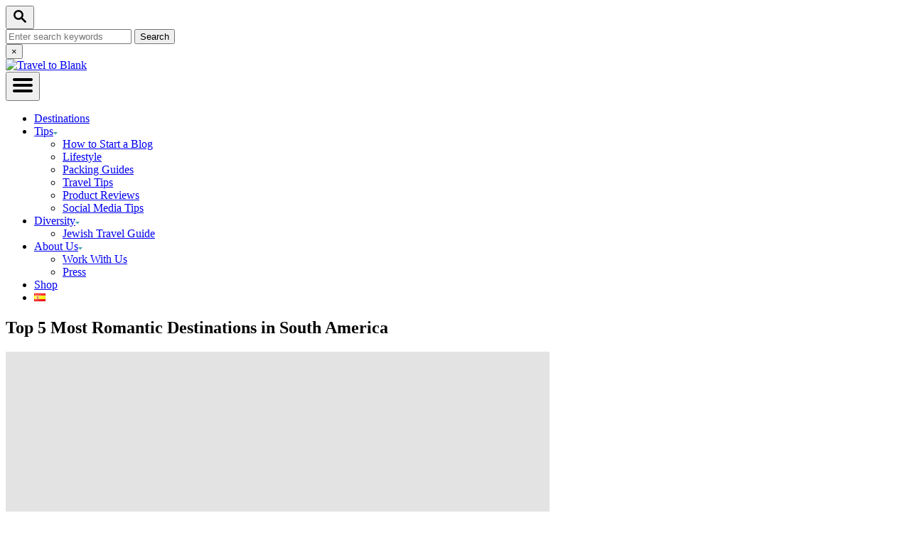

--- FILE ---
content_type: text/html
request_url: https://traveltoblank.com/top-5-most-romantic-destinations-in-south-america/
body_size: 21319
content:
<!DOCTYPE html><html lang="en-US">
	<head>
				<meta charset="UTF-8">
		<meta name="viewport" content="width=device-width, initial-scale=1.0">
		<meta http-equiv="X-UA-Compatible" content="ie=edge">
		<style>@font-face{font-family:'Helvetica';font-style:italic;font-weight:400;font-display:optional;src:url(https://traveltoblank.com/wp-content/mvt-fonts/1/Helvetica/400-italic/400-italic.woff2) format('woff2');unicode-range:U+0000-00FF,U+0131,U+0152-0153,U+02BB-02BC,U+02C6,U+02DA,U+02DC,U+0304,U+0308,U+0329,U+2000-206F,U+2074,U+20AC,U+2122,U+2191,U+2193,U+2212,U+2215,U+FEFF,U+FFFD} @font-face{font-family:'Helvetica';font-style:italic;font-weight:700;font-display:optional;src:url(https://traveltoblank.com/wp-content/mvt-fonts/1/Helvetica/700-italic/700-italic.woff2) format('woff2');unicode-range:U+0000-00FF,U+0131,U+0152-0153,U+02BB-02BC,U+02C6,U+02DA,U+02DC,U+0304,U+0308,U+0329,U+2000-206F,U+2074,U+20AC,U+2122,U+2191,U+2193,U+2212,U+2215,U+FEFF,U+FFFD} @font-face{font-family:'Helvetica';font-style:normal;font-weight:400;font-display:optional;src:url(https://traveltoblank.com/wp-content/mvt-fonts/1/Helvetica/400-normal/400-normal.woff2) format('woff2');unicode-range:U+0000-00FF,U+0131,U+0152-0153,U+02BB-02BC,U+02C6,U+02DA,U+02DC,U+0304,U+0308,U+0329,U+2000-206F,U+2074,U+20AC,U+2122,U+2191,U+2193,U+2212,U+2215,U+FEFF,U+FFFD} @font-face{font-family:'Helvetica';font-style:normal;font-weight:700;font-display:optional;src:url(https://traveltoblank.com/wp-content/mvt-fonts/1/Helvetica/700-normal/700-normal.woff2) format('woff2');unicode-range:U+0000-00FF,U+0131,U+0152-0153,U+02BB-02BC,U+02C6,U+02DA,U+02DC,U+0304,U+0308,U+0329,U+2000-206F,U+2074,U+20AC,U+2122,U+2191,U+2193,U+2212,U+2215,U+FEFF,U+FFFD}</style><style id="jetpack-boost-critical-css">@media all{figure.wp-block-gallery.has-nested-images{align-items:normal}.wp-block-gallery.has-nested-images figure.wp-block-image:not(#individual-image){margin:0;width:calc(50% - var(--wp--style--unstable-gallery-gap,16px)/ 2)}.wp-block-gallery.has-nested-images figure.wp-block-image{box-sizing:border-box;display:flex;flex-direction:column;flex-grow:1;justify-content:center;max-width:100%;position:relative}.wp-block-gallery.has-nested-images figure.wp-block-image img{display:block;height:auto;max-width:100%!important;width:auto}.wp-block-gallery.has-nested-images.is-cropped figure.wp-block-image:not(#individual-image){align-self:inherit}.wp-block-gallery.has-nested-images.is-cropped figure.wp-block-image:not(#individual-image) img{flex:1 0 0%;height:100%;object-fit:cover;width:100%}@media (min-width:600px){.wp-block-gallery.has-nested-images.columns-default figure.wp-block-image:not(#individual-image){width:calc(33.33% - var(--wp--style--unstable-gallery-gap,16px)*.66667)}.wp-block-gallery.has-nested-images.columns-default figure.wp-block-image:not(#individual-image):first-child:nth-last-child(2),.wp-block-gallery.has-nested-images.columns-default figure.wp-block-image:not(#individual-image):first-child:nth-last-child(2)~figure.wp-block-image:not(#individual-image){width:calc(50% - var(--wp--style--unstable-gallery-gap,16px)*.5)}}.wp-block-image img{box-sizing:border-box;height:auto;max-width:100%;vertical-align:bottom}ol,ul{box-sizing:border-box}.entry-content{counter-reset:footnotes}.screen-reader-text{clip:rect(1px,1px,1px,1px);word-wrap:normal!important;border:0;-webkit-clip-path:inset(50%);clip-path:inset(50%);height:1px;margin:-1px;overflow:hidden;padding:0;position:absolute;width:1px}html :where(img[class*=wp-image-]){height:auto;max-width:100%}:where(figure){margin:0 0 1em}}@media all{.dpsp-networks-btns-wrapper{margin:0!important;padding:0!important;list-style:none!important}.dpsp-networks-btns-wrapper:after{display:block;clear:both;height:0;content:""}.dpsp-networks-btns-wrapper li{float:left;margin:0;padding:0;border:0;list-style-type:none!important}.dpsp-networks-btns-wrapper li:before{display:none!important}.dpsp-networks-btns-wrapper li:first-child{margin-left:0!important}.dpsp-networks-btns-wrapper .dpsp-network-btn{display:flex;position:relative;-moz-box-sizing:border-box;box-sizing:border-box;width:100%;min-width:40px;height:40px;max-height:40px;padding:0;border:2px solid;border-radius:0;box-shadow:none;font-family:Arial,sans-serif;font-size:14px;font-weight:700;line-height:36px;text-align:center;vertical-align:middle;text-decoration:none!important;text-transform:unset!important}.dpsp-networks-btns-wrapper .dpsp-network-btn .dpsp-network-label{padding-right:.5em;padding-left:.5em}@media screen and (max-width:480px){.dpsp-network-hide-label-mobile,.dpsp-no-labels-mobile .dpsp-network-label{display:none!important}}.dpsp-networks-btns-wrapper .dpsp-network-btn:after{display:block;clear:both;height:0;content:""}.dpsp-facebook{--networkColor:#3a579a}.dpsp-networks-btns-wrapper .dpsp-network-btn.dpsp-facebook{border-color:#3a579a;color:#3a579a;background:#3a579a}.dpsp-networks-btns-wrapper .dpsp-network-btn.dpsp-facebook:not(:hover):not(:active){color:#3a579a}.dpsp-networks-btns-wrapper .dpsp-network-btn.dpsp-facebook .dpsp-network-icon{border-color:#3a579a;color:#3a579a;background:#3a579a}.dpsp-networks-btns-wrapper .dpsp-network-btn.dpsp-facebook .dpsp-network-icon .dpsp-network-icon-inner>svg{fill:var(--customNetworkColor,var(--networkColor,#3a579a))}.dpsp-x{--networkColor:#000}.dpsp-networks-btns-wrapper .dpsp-network-btn.dpsp-x{border-color:#000;color:#000;background:#000}.dpsp-networks-btns-wrapper .dpsp-network-btn.dpsp-x:not(:hover):not(:active){color:#000}.dpsp-networks-btns-wrapper .dpsp-network-btn.dpsp-x .dpsp-network-icon{border-color:#000;color:#000;background:#000}.dpsp-networks-btns-wrapper .dpsp-network-btn.dpsp-x .dpsp-network-icon .dpsp-network-icon-inner>svg{fill:var(--customNetworkColor,var(--networkColor,#000))}.dpsp-pinterest{--networkColor:#c92228}.dpsp-networks-btns-wrapper .dpsp-network-btn.dpsp-pinterest{border-color:#c92228;color:#c92228;background:#c92228}.dpsp-networks-btns-wrapper .dpsp-network-btn.dpsp-pinterest:not(:hover):not(:active){color:#c92228}.dpsp-networks-btns-wrapper .dpsp-network-btn.dpsp-pinterest .dpsp-network-icon{border-color:#c92228;color:#c92228;background:#c92228}.dpsp-networks-btns-wrapper .dpsp-network-btn.dpsp-pinterest .dpsp-network-icon .dpsp-network-icon-inner>svg{fill:var(--customNetworkColor,var(--networkColor,#c92228))}#dpsp-floating-sidebar{position:fixed;top:50%;transform:translateY(-50%);z-index:9998}#dpsp-floating-sidebar.dpsp-position-left{left:0}.dpsp-networks-btns-wrapper.dpsp-networks-btns-sidebar li{float:none;margin-left:0}.dpsp-networks-btns-wrapper.dpsp-networks-btns-sidebar .dpsp-network-btn{width:40px;padding:0}.dpsp-networks-btns-wrapper.dpsp-networks-btns-sidebar .dpsp-network-btn .dpsp-network-icon{border-color:transparent!important;background:0 0!important}#dpsp-floating-sidebar.dpsp-no-animation{display:none}#dpsp-floating-sidebar .dpsp-networks-btns-wrapper li{position:relative;overflow:visible}.dpsp-networks-btns-wrapper .dpsp-network-btn .dpsp-network-icon{display:block;position:relative;top:-2px;left:-2px;-moz-box-sizing:border-box;box-sizing:border-box;width:40px;height:40px;border:2px solid;font-size:14px;line-height:36px;text-align:center;align-self:start;flex:0 0 auto}.dpsp-network-icon .dpsp-network-icon-inner svg{position:relative;overflow:visible;width:auto;max-height:14px}.dpsp-network-icon-inner{display:flex;align-items:center;justify-content:center}.dpsp-network-icon-inner{height:36px}.dpsp-button-style-1 .dpsp-network-btn{color:#fff!important}.dpsp-button-style-1 .dpsp-network-btn.dpsp-no-label{justify-content:center}.dpsp-button-style-1 .dpsp-network-btn .dpsp-network-icon:not(.dpsp-network-icon-outlined) .dpsp-network-icon-inner>svg{fill:#fff!important}.dpsp-networks-btns-sidebar .dpsp-network-btn,.dpsp-networks-btns-sidebar .dpsp-network-btn .dpsp-network-icon{border-color:transparent;background:0 0}}@media all{a,article,aside,body,center,div,figure,form,h1,h2,h3,header,html,iframe,img,label,li,nav,ol,p,span,strong,ul{margin:0;padding:0;border:0;font-size:100%;vertical-align:baseline}article,aside,figure,header,nav{display:block}body{-webkit-box-sizing:border-box;box-sizing:border-box;color:#000;line-height:1;word-break:break-word;word-wrap:break-word;background:#fff}ol,ul{list-style:none}*{-webkit-box-sizing:inherit;box-sizing:inherit;margin:0;padding:0}@media only screen and (min-width:960px){.wrapper{max-width:1200px;margin-right:auto;margin-left:auto}}.wrapper-content{padding-left:20px;padding-right:20px;margin-left:auto;margin-right:auto}@media (max-width:340px){.wrapper-content{padding-left:10px;padding-right:10px}}@media only screen and (min-width:1135px){.wrapper-content{display:-webkit-box;display:-ms-flexbox;display:flex;-webkit-box-orient:horizontal;-webkit-box-direction:normal;-ms-flex-direction:row;flex-direction:row;-webkit-box-align:stretch;-ms-flex-align:stretch;align-items:stretch;-ms-flex-wrap:nowrap;flex-wrap:nowrap}@supports (display:grid){.wrapper-content{-webkit-column-gap:50px;-moz-column-gap:50px;column-gap:50px;display:grid;grid-auto-flow:column;grid-template-areas:"content_before content_before""main sidebar""content_after content_after";grid-template-columns:1fr 300px}}}@media only screen and (min-width:1250px){.wrapper-content{padding-right:0;padding-left:0}}img{height:auto}iframe,img{max-width:100%}body{font-size:1.125rem;font-size:var(--mv-trellis-font-size,1.125rem);font-family:Helvetica Neue,Arial,Helvetica,sans-serif;font-family:var(--mv-trellis-font-body,"Helvetica Neue",Arial,Helvetica,sans-serif);font-weight:400;line-height:1.625}h1,h2,h3{font-family:Georgia,Times,Times New Roman,serif;font-family:var(--mv-trellis-font-heading,Georgia,Times,"Times New Roman",serif);display:block;margin-bottom:10px;margin-bottom:var(--mv-trellis-gutter-small,10px);font-weight:700}h1,h2,h3{color:#000;color:var(--mv-trellis-heading-font-color,#000)}h1{font-size:2.25rem;font-size:var(--mv-trellis-h1-font-size,2.25rem)}h1{color:#000;color:var(--mv-trellis-h1-font-color,#000)}h2{font-size:1.6875rem;font-size:var(--mv-trellis-h2-font-size,1.6875rem)}h3{font-size:1.4999625rem;font-size:var(--mv-trellis-h3-font-size,1.4999625rem)}ol,p,ul{margin-bottom:1.75rem;margin-bottom:calc(18px + var(--mv-trellis-gutter-small,10px))}a{text-decoration:none}a{color:#275f62;color:var(--mv-trellis-color-link,#275f62)}strong{font-weight:700}ul{list-style:disc}ol{list-style:decimal}li{margin-left:30px;margin-bottom:10px}li li:first-child{margin-top:10px}.sidebar{font-size:1.125rem;font-size:var(--mv-trellis-font-size,1.125rem)}.header{min-height:60px}.header-container{display:-ms-flexbox;display:-webkit-box;display:flex;position:relative;-ms-flex-align:center;-ms-flex-flow:row nowrap;-webkit-box-orient:horizontal;-webkit-box-direction:normal;flex-flow:row nowrap}.header-container,.header-logo{-webkit-box-align:center;align-items:center}.header-logo{font-size:1rem;font-size:var(--mv-trellis-font-size,1rem);font-family:sans-serif;font-family:var(--mv-trellis-font-body,sans-serif);padding-bottom:10px;padding-bottom:var(--mv-trellis-gutter-small,10px);padding-top:10px;padding-top:var(--mv-trellis-gutter-small,10px);width:auto;margin:0 60px 0 0;font-weight:700;text-align:center;text-decoration:none;letter-spacing:.1em;text-transform:uppercase;word-break:normal;-webkit-box-flex:1;-ms-flex:1 1 auto;flex:1 1 auto;-webkit-box-flex:0;-ms-flex:0 0 calc(100% - 120px);flex:0 0 calc(100% - 120px);display:-webkit-inline-box;display:-ms-inline-flexbox;display:inline-flex;-ms-flex-align:center;-webkit-box-pack:center;-ms-flex-pack:center;justify-content:center;-webkit-box-ordinal-group:3;-ms-flex-order:2;order:2}.header-logo{color:#243746;color:var(--mv-trellis-color-heading,#243746)}.search-toggle~.header-logo{margin-right:0}@media only screen and (min-width:960px){.header-logo{-webkit-box-ordinal-group:2;-ms-flex-order:1;order:1;padding-left:20px;padding-right:1rem;text-align:left;-webkit-box-flex:1;-ms-flex:1 1 25%;flex:1 1 25%;max-width:30%;-webkit-box-pack:start;-ms-flex-pack:start;justify-content:flex-start;-webkit-box-ordinal-group:initial;-ms-flex-order:initial;order:0}}@media only screen and (min-width:1250px){.header-logo{padding-left:0}}.header-logo picture{height:75px;max-width:100%;-webkit-box-sizing:content-box;box-sizing:content-box;display:-webkit-box;display:-ms-flexbox;display:flex;-webkit-box-align:center;-ms-flex-align:center;align-items:center;-webkit-box-pack:center;-ms-flex-pack:center;justify-content:center}@media only screen and (min-width:600px){.header-logo picture{height:75px;height:var(--mv-trellis-max-logo-size,75px)}}@media only screen and (min-width:960px){.header-logo picture{-webkit-box-pack:start;-ms-flex-pack:start;justify-content:flex-start}}.header-logo-img{max-height:75px;margin:0 auto;width:auto}@media only screen and (min-width:600px){.header-logo-img{max-height:75px;max-height:var(--mv-trellis-max-logo-size,75px)}}@media only screen and (min-width:960px){.header-logo-img{margin:0}}.entry-header{padding:20px 0}@media only screen and (min-width:600px){.entry-header{padding:40px 0;padding:calc(var(--mv-trellis-gutter,20px)*2) 0}}h1.entry-title{font-size:2.25rem;font-size:var(--mv-trellis-h1-font-size,2.25rem);line-height:1.25;text-align:center}@media only screen and (min-width:600px){h1.entry-title{text-align:left}}.entry-header{background-color:#fafafa;background-color:var(--mv-trellis-color-background-accent,#fafafa);margin-bottom:50px;margin-bottom:var(--mv-trellis-gutter-large,50px);position:relative;width:100%}.entry-header:before{border-left:9999px solid #fafafa;border-left:9999px solid var(--mv-trellis-color-background-accent,#fafafa);bottom:0;-webkit-box-shadow:9999px 0 0#fafafa;box-shadow:9999px 0 0#fafafa;-webkit-box-shadow:9999px 0 0 var(--mv-trellis-color-background-accent,#fafafa);box-shadow:9999px 0 0 var(--mv-trellis-color-background-accent,#fafafa);content:"";left:-9999px;position:absolute;right:0;top:0;z-index:-1}.nav{-webkit-box-flex:0;-ms-flex:0 0 60px;flex:0 0 60px;min-height:60px;-webkit-box-ordinal-group:2;-ms-flex-order:1;order:1;text-align:left}@media only screen and (min-width:960px){.nav{-ms-flex-item-align:stretch;align-self:stretch;-webkit-box-flex:1;-ms-flex:auto;flex:auto;-webkit-box-ordinal-group:3;-ms-flex-order:2;order:2;text-align:right}.nav .wrapper{height:100%}.nav .menu-item{text-align:left}}.nav-list{list-style:none}.nav-list li{margin-left:0;margin-bottom:0}.nav li li:first-child{margin-top:0}.nav ul{list-style-type:disc;-webkit-margin-after:0;margin-block-end:0;-webkit-margin-before:0;margin-block-start:0;-webkit-margin-end:0;margin-inline-end:0;-webkit-margin-start:0;margin-inline-start:0;-webkit-padding-start:0;padding-inline-start:0}.nav .menu-item{text-transform:uppercase}.nav .menu-item a{display:block;color:#000;font-size:.875rem;font-size:var(--mv-trellis-font-size-sm,.875rem);line-height:1.25;padding:20px;text-decoration:none;word-break:normal}.nav .menu-item a{color:#000;color:var(--mv-trellis-color-link,#000)}@media only screen and (max-width:340px){.nav .menu-item a{padding:20px 10px;padding:var(--mv-trellis-gutter,20px) 10px}}li.menu-item{display:block;position:relative}.nav .menu-item a,.nav .sub-menu .menu-item a{line-height:1.25;letter-spacing:.1em}.nav .current-menu-parent>a{color:#44a6ab;color:var(--mv-trellis-color-link-hover,#44a6ab)}.sub-menu{margin:0}.nav-toggle{display:block;width:100%;padding:20px;border-radius:0;color:#000;background:0 0;-webkit-box-shadow:none;box-shadow:none;text-align:left}@media only screen and (min-width:960px){.nav-toggle{display:none}}.nav-toggle svg{width:16px;height:16px;margin-top:3.2px;fill:#000}.nav-closed{display:none}@media only screen and (min-width:960px){.nav-container{padding:0;height:100%}.nav-toggle{display:none}.nav-closed{display:block}.nav-closed{-webkit-box-shadow:none;box-shadow:none}.nav-list{-webkit-box-align:center;-ms-flex-align:center;align-items:center;display:-webkit-box;display:-ms-flexbox;display:flex;-webkit-box-orient:horizontal;-webkit-box-direction:normal;-ms-flex-flow:row wrap;flex-flow:row wrap;height:100%;-webkit-box-pack:end;-ms-flex-pack:end;justify-content:flex-end;position:relative}.nav-list .menu-item-has-children>.sub-menu{visibility:hidden;opacity:0;-webkit-transform:scale(.95);transform:scale(.95)}.nav-list>.menu-item>.sub-menu{min-width:100%}.nav-list .menu-item{line-height:2rem;position:relative}.nav .nav-list .menu-item a{border:none;padding:10px}.nav .nav-list .menu-item .menu-item>a{padding:10px 20px}.nav-list .sub-menu{background-color:#fff;margin:0 auto;position:absolute;top:calc(100% + 1px);right:0;max-width:250px;width:-webkit-max-content;width:-moz-max-content;width:max-content;z-index:999}.nav-list .sub-menu .menu-item,.nav-list .sub-menu .sub-menu{margin:0}.nav-list .sub-menu>.menu-item-has-children:after{color:#275f62;color:var(--mv-trellis-color-link,#275f62);bottom:0;content:"◂";font-size:1rem;left:0;right:auto;top:0;padding:0 5px;position:absolute}.nav-list>.menu-item:nth-child(-n+2):not(:nth-last-child(-n+3)) .sub-menu>.menu-item-has-children:after{content:"▸";right:0;left:auto}}@media only screen and (min-width:960px) and (min-width:960px) and (hover:none) and (any-pointer:coarse){.nav-list .sub-menu>.menu-item-has-children:after{font-size:2rem}}@media only screen and (min-width:960px) and (min-width:960px){.toggle-sub-menu{display:none}}@media only screen and (min-width:960px) and (min-width:960px) and (hover:none) and (any-pointer:coarse){.toggle-sub-menu{display:-webkit-inline-box;display:-ms-inline-flexbox;display:inline-flex}}@media (hover:none) and (any-pointer:coarse),(max-width:959px){.nav>.nav-wrapper>nav.nav-container>ul>li:not(.sub-menu-open)>ul.sub-menu,.nav>.nav-wrapper>nav.nav-container>ul>li>ul.sub-menu>li:not(.sub-menu-open)>ul.sub-menu{display:none}.nav>.nav-wrapper>nav.nav-container>ul>li>a{display:-webkit-box;display:-ms-flexbox;display:flex}.nav>.nav-wrapper>nav.nav-container>ul>li>a>span{display:block;-ms-flex-item-align:center;align-self:center}.nav>.nav-wrapper>nav.nav-container>ul>li.menu-item span.toggle-sub-menu{display:-webkit-inline-box;display:-ms-inline-flexbox;display:inline-flex;margin-left:.25em;padding:8px}li span.toggle-sub-menu svg{width:16px;height:16px}li span.toggle-sub-menu svg path{fill:#41a4a9;fill:var(--mv-trellis-color-primary,#41a4a9)}.sub-menu{position:relative}.sub-menu li{padding-left:30px}}@media only screen and (hover:none) and (any-pointer:coarse) and (max-width:340px),only screen and (max-width:959px) and (max-width:340px){.sub-menu li{padding-left:20px}}.content-container-before-post{grid-area:content_before;margin-bottom:50px;margin-bottom:var(--mv-trellis-gutter-large,50px);max-width:100%}.content-container-after-post{grid-area:content_after;margin-top:50px;margin-top:var(--mv-trellis-gutter-large,50px);max-width:100%}#content{grid-area:main;max-width:728px;margin:0 auto;min-width:auto;padding-bottom:50px;padding-bottom:var(--mv-trellis-gutter-large,50px);width:100%}@media only screen and (min-width:960px) and (min-width:0\0){#content{width:calc(100% - 300px);padding-right:10px}}main img{margin-bottom:1em}.article-post{padding-bottom:50px;padding-bottom:var(--mv-trellis-gutter-large,50px)}.entry-content{margin-top:50px;margin-top:var(--mv-trellis-gutter-large,50px)}.entry-content a:not(.wp-block-button__link){text-decoration:underline}.sidebar{grid-area:sidebar;margin:50px auto 0;margin:var(--mv-trellis-gutter-large,50px) auto 0;padding:0;width:300px}@media only screen and (min-width:960px){.sidebar{padding-bottom:50px;padding-bottom:var(--mv-trellis-gutter-large,50px)}.sidebar .mv-sticky-slot{-ms-flex-item-align:end;align-self:flex-end;margin:0 auto;position:sticky;top:1rem}}.sidebar .widget-container:first-of-type:not(.about-author){border:1px solid #e1e1e1;margin-top:50px;padding:10px}@media only screen and (min-width:1135px){:not(.hidden-page-title) .sidebar{margin-top:69.25px;margin-top:calc(var(--mv-trellis-gutter-double,40px) + var(--mv-trellis-h1-font-size,2.25rem)*1.625/2)}}button,input[type=submit]{font-size:1rem;font-size:var(--mv-trellis-font-size,1rem);background-color:#275f62;background-color:var(--mv-trellis-color-link,#275f62);display:block;width:100%;padding:10px 20px;border:none;border-radius:0;-webkit-box-shadow:none;box-shadow:none;font-weight:600;text-align:center;text-decoration:none;letter-spacing:.05em;text-transform:uppercase}button,input[type=submit]{color:#fff}@media only screen and (min-width:600px){button,input[type=submit]{display:inline-block;width:auto}}@media only screen and (min-width:600px){button,input[type=submit]{padding:10px 20px}}input[type=search],textarea{font-size:1rem;font-size:var(--mv-trellis-font-size,1rem);width:100%;margin:0 0 10px;margin:0 0 calc(var(--mv-trellis-gutter,20px)/2);padding:6.6666666667px;padding:calc(var(--mv-trellis-gutter,20px)/3);border:1px solid #e1e1e1;outline:0;background:#fff;-webkit-box-shadow:none;box-shadow:none;-webkit-appearance:none;-moz-appearance:none;appearance:none}input,textarea{resize:vertical}img:before{content:"";width:1px;margin-left:-1px;height:0;float:left}img:after{content:"";display:table;clear:both}.mvt-no-js .lazyload,.mvt-no-js .trellis-proxy-form{display:none}#search-container{display:none;position:absolute;left:0;top:0;width:100%;height:100%;background:#fff;-webkit-box-align:center;-ms-flex-align:center;align-items:center;-webkit-box-pack:center;-ms-flex-pack:center;justify-content:center}#search-container .search-close{padding:20px;color:#275f62;color:var(--mv-trellis-color-link,#275f62);background-color:transparent;-webkit-box-flex:0;-ms-flex:0 0 50px;flex:0 0 50px}.searchform{max-width:450px;-webkit-box-flex:1;-ms-flex:1 1 auto;flex:1 1 auto}.searchform label{margin-right:10px;-webkit-box-flex:1;-ms-flex:1;flex:1}.searchform .search-field{border-color:#275f62;border-color:var(--mv-trellis-color-link,#275f62);border-radius:10px;line-height:1;margin-bottom:0;padding:10px 20px}.searchform .search-submit{display:none}.searchform input[type=submit]{width:60px;height:60px;padding:7px 20px;background:0 0;-webkit-box-shadow:none;box-shadow:none;line-height:60px;-webkit-box-flex:0;-ms-flex:0 0 auto;flex:0 0 auto}button.search-toggle{padding:10px;background:0 0;-webkit-box-shadow:none;box-shadow:none;-webkit-box-flex:0;-ms-flex:0 0 60px;flex:0 0 60px;-webkit-box-ordinal-group:4;-ms-flex-order:3;order:3}button.search-toggle .magnifying-glass{fill:#275f62;fill:var(--mv-trellis-color-link,#275f62)}.widget-container{background:#fff;display:block;margin-bottom:20px;margin-bottom:var(--mv-trellis-gutter,20px);margin-left:auto;margin-right:auto}.sidebar-primary .widget-container{padding:10px 20px}.widget-container.mv_trellis_mobile_hide{display:none}@media only screen and (min-width:1135px){.widget-container.mv_trellis_mobile_hide{display:inherit}}.widget_media_image{text-align:center}.widget_media_image img{margin-left:auto;margin-right:auto}.screen-reader-text{overflow:hidden;clip:rect(1px,1px,1px,1px);position:absolute!important;width:1px;height:1px;margin:-1px;padding:0;border:0;word-wrap:normal!important;-webkit-clip-path:inset(50%);clip-path:inset(50%)}}@media all{.uagb_review_block .uagb_review_average_stars{display:flex;grid-area:auto;justify-self:self-end;height:50px;line-height:60px;margin-left:10px;margin-top:25px}.wp-block-uagb-table-of-contents .uagb-toc__wrap{display:inline-block;max-width:-moz-available;max-width:-webkit-fill-available;max-width:fill-available}.wp-block-uagb-table-of-contents li.uagb-toc__list{padding-top:10px}.wp-block-uagb-table-of-contents ol.uagb-toc__list{list-style-position:inside;padding-left:0;margin-bottom:0;margin-left:2.2em}.wp-block-uagb-table-of-contents ol.uagb-toc__list li{margin:0}.wp-block-uagb-table-of-contents .uagb-toc__title{display:flex;align-items:center}ol.uagb-toc__list>li{list-style-type:disc}.uagb-toc__list{margin-top:0}}</style><title>Top 5 Most Romantic Destinations in South America</title>
	<style>img:is([sizes="auto" i], [sizes^="auto," i]) { contain-intrinsic-size: 3000px 1500px }</style>
	<!-- Hubbub v.1.36.3 https://morehubbub.com/ -->
<meta property="og:locale" content="en_US" />
<meta property="og:type" content="article" />
<meta property="og:title" content="Top 5 Most Romantic Destinations in South America" />
<meta property="og:description" content="South America is known for its love and its show of passion. This is evident in every aspect of life ranging from food, to greetings, to dancing and more. Go explore this culturally and naturally" />
<meta property="og:url" content="https://traveltoblank.com/top-5-most-romantic-destinations-in-south-america/" />
<meta property="og:site_name" content="Travel to Blank" />
<meta property="og:updated_time" content="2023-09-29T18:26:39+00:00" />
<meta property="article:published_time" content="2017-01-25T13:18:37+00:00" />
<meta property="article:modified_time" content="2023-09-29T18:26:39+00:00" />
<meta name="twitter:card" content="summary_large_image" />
<meta name="twitter:title" content="Top 5 Most Romantic Destinations in South America" />
<meta name="twitter:description" content="South America is known for its love and its show of passion. This is evident in every aspect of life ranging from food, to greetings, to dancing and more. Go explore this culturally and naturally" />
<meta class="flipboard-article" content="South America is known for its love and its show of passion. This is evident in every aspect of life ranging from food, to greetings, to dancing and more. Go explore this culturally and naturally" />
<meta property="og:image" content="https://traveltoblank.com/wp-content/uploads/2017/01/machu-picchu.png" />
<meta name="twitter:image" content="https://traveltoblank.com/wp-content/uploads/2017/01/machu-picchu.png" />
<meta property="og:image:width" content="765" />
<meta property="og:image:height" content="495" />
<!-- Hubbub v.1.36.3 https://morehubbub.com/ -->
<link rel="alternate" href="https://traveltoblank.com/top-5-most-romantic-destinations-in-south-america/" hreflang="en" />
<link rel="alternate" href="https://traveltoblank.com/es/los-5-destinos-mas-romanticos-en-sudamerica/" hreflang="es" />
<meta name="description" content="Top 5 Most Romantic Destinations in South America: South America has so many natural places and history that will make you fall in love even more.">
<meta name="robots" content="index, follow, max-snippet:-1, max-image-preview:large, max-video-preview:-1">
<link rel="canonical" href="https://traveltoblank.com/top-5-most-romantic-destinations-in-south-america/">
<meta property="og:url" content="https://traveltoblank.com/top-5-most-romantic-destinations-in-south-america/">
<meta property="og:site_name" content="Travel to Blank">
<meta property="og:locale" content="en_US">
<meta property="og:locale:alternate" content="es_ES">
<meta property="og:type" content="article">
<meta property="article:author" content="https://facebook.com/traveltoblank">
<meta property="article:publisher" content="https://facebook.com/traveltoblank">
<meta property="article:section" content="South America">
<meta property="og:title" content="Top 5 Most Romantic Destinations in South America">
<meta property="og:description" content="Top 5 Most Romantic Destinations in South America: South America has so many natural places and history that will make you fall in love even more.">
<meta property="og:image" content="https://traveltoblank.com/wp-content/uploads/2017/01/machu-picchu.png">
<meta property="og:image:secure_url" content="https://traveltoblank.com/wp-content/uploads/2017/01/machu-picchu.png">
<meta property="og:image:width" content="765">
<meta property="og:image:height" content="495">
<meta property="fb:pages" content="100050595304554">
<meta name="twitter:card" content="summary">
<meta name="twitter:site" content="@traveltoblank">
<meta name="twitter:creator" content="@traveltoblank">
<meta name="twitter:title" content="Top 5 Most Romantic Destinations in South America">
<meta name="twitter:description" content="Top 5 Most Romantic Destinations in South America: South America has so many natural places and history that will make you fall in love even more.">
<meta name="twitter:image" content="https://traveltoblank.com/wp-content/uploads/2017/01/machu-picchu.png">
<link rel='dns-prefetch' href='//scripts.mediavine.com' />
<link rel='dns-prefetch' href='//www.googletagmanager.com' />
<link rel="alternate" type="application/rss+xml" title="Travel to Blank &raquo; Feed" href="https://traveltoblank.com/feed/" />
<link rel="alternate" type="application/rss+xml" title="Travel to Blank &raquo; Comments Feed" href="https://traveltoblank.com/comments/feed/" />
<link rel="alternate" type="application/rss+xml" title="Travel to Blank &raquo; Top 5 Most Romantic Destinations in South America Comments Feed" href="https://traveltoblank.com/top-5-most-romantic-destinations-in-south-america/feed/" />
<link rel="alternate" type="application/rss+xml" title="Travel to Blank &raquo; Stories Feed" href="https://traveltoblank.com/web-stories/feed/"><style type="text/css" id="mv-trellis-custom-css">:root{--mv-trellis-color-link:var(--mv-trellis-color-primary);--mv-trellis-color-link-hover:var(--mv-trellis-color-secondary);--mv-trellis-font-body:Helvetica;--mv-trellis-font-heading:Arial,"Helvetica Neue",Helvetica,sans-serif;--mv-trellis-font-size-ex-sm:0.83375rem;--mv-trellis-font-size-sm:1.09375rem;--mv-trellis-font-size:1.25rem;--mv-trellis-font-size-lg:1.40625rem;--mv-trellis-color-primary:#42c0c1;--mv-trellis-color-secondary:#275f62;--mv-trellis-max-logo-size:75px;--mv-trellis-gutter-small:10px;--mv-trellis-gutter:20px;--mv-trellis-gutter-double:40px;--mv-trellis-gutter-large:50px;--mv-trellis-color-background-accent:#e7f7f7;--mv-trellis-h1-font-color:#000000;--mv-trellis-h1-font-size:2.25rem;--mv-trellis-heading-font-color:#000000;}</style><noscript><link rel='stylesheet' id='wp-block-library-css' href='https://traveltoblank.com/wp-includes/css/dist/block-library/style.min.css?ver=6.8.3' type='text/css' media='all' />
</noscript><link data-media="all" onload="this.media=this.dataset.media; delete this.dataset.media; this.removeAttribute( &#039;onload&#039; );" rel='stylesheet' id='wp-block-library-css' href='https://traveltoblank.com/wp-includes/css/dist/block-library/style.min.css?ver=6.8.3' type='text/css' media="not all" />
<style id='classic-theme-styles-inline-css' type='text/css'>
/*! This file is auto-generated */
.wp-block-button__link{color:#fff;background-color:#32373c;border-radius:9999px;box-shadow:none;text-decoration:none;padding:calc(.667em + 2px) calc(1.333em + 2px);font-size:1.125em}.wp-block-file__button{background:#32373c;color:#fff;text-decoration:none}
</style>
<style id='global-styles-inline-css' type='text/css'>
:root{--wp--preset--aspect-ratio--square: 1;--wp--preset--aspect-ratio--4-3: 4/3;--wp--preset--aspect-ratio--3-4: 3/4;--wp--preset--aspect-ratio--3-2: 3/2;--wp--preset--aspect-ratio--2-3: 2/3;--wp--preset--aspect-ratio--16-9: 16/9;--wp--preset--aspect-ratio--9-16: 9/16;--wp--preset--color--black: #000000;--wp--preset--color--cyan-bluish-gray: #abb8c3;--wp--preset--color--white: #ffffff;--wp--preset--color--pale-pink: #f78da7;--wp--preset--color--vivid-red: #cf2e2e;--wp--preset--color--luminous-vivid-orange: #ff6900;--wp--preset--color--luminous-vivid-amber: #fcb900;--wp--preset--color--light-green-cyan: #7bdcb5;--wp--preset--color--vivid-green-cyan: #00d084;--wp--preset--color--pale-cyan-blue: #8ed1fc;--wp--preset--color--vivid-cyan-blue: #0693e3;--wp--preset--color--vivid-purple: #9b51e0;--wp--preset--gradient--vivid-cyan-blue-to-vivid-purple: linear-gradient(135deg,rgba(6,147,227,1) 0%,rgb(155,81,224) 100%);--wp--preset--gradient--light-green-cyan-to-vivid-green-cyan: linear-gradient(135deg,rgb(122,220,180) 0%,rgb(0,208,130) 100%);--wp--preset--gradient--luminous-vivid-amber-to-luminous-vivid-orange: linear-gradient(135deg,rgba(252,185,0,1) 0%,rgba(255,105,0,1) 100%);--wp--preset--gradient--luminous-vivid-orange-to-vivid-red: linear-gradient(135deg,rgba(255,105,0,1) 0%,rgb(207,46,46) 100%);--wp--preset--gradient--very-light-gray-to-cyan-bluish-gray: linear-gradient(135deg,rgb(238,238,238) 0%,rgb(169,184,195) 100%);--wp--preset--gradient--cool-to-warm-spectrum: linear-gradient(135deg,rgb(74,234,220) 0%,rgb(151,120,209) 20%,rgb(207,42,186) 40%,rgb(238,44,130) 60%,rgb(251,105,98) 80%,rgb(254,248,76) 100%);--wp--preset--gradient--blush-light-purple: linear-gradient(135deg,rgb(255,206,236) 0%,rgb(152,150,240) 100%);--wp--preset--gradient--blush-bordeaux: linear-gradient(135deg,rgb(254,205,165) 0%,rgb(254,45,45) 50%,rgb(107,0,62) 100%);--wp--preset--gradient--luminous-dusk: linear-gradient(135deg,rgb(255,203,112) 0%,rgb(199,81,192) 50%,rgb(65,88,208) 100%);--wp--preset--gradient--pale-ocean: linear-gradient(135deg,rgb(255,245,203) 0%,rgb(182,227,212) 50%,rgb(51,167,181) 100%);--wp--preset--gradient--electric-grass: linear-gradient(135deg,rgb(202,248,128) 0%,rgb(113,206,126) 100%);--wp--preset--gradient--midnight: linear-gradient(135deg,rgb(2,3,129) 0%,rgb(40,116,252) 100%);--wp--preset--font-size--small: 13px;--wp--preset--font-size--medium: 20px;--wp--preset--font-size--large: 36px;--wp--preset--font-size--x-large: 42px;--wp--preset--spacing--20: 0.44rem;--wp--preset--spacing--30: 0.67rem;--wp--preset--spacing--40: 1rem;--wp--preset--spacing--50: 1.5rem;--wp--preset--spacing--60: 2.25rem;--wp--preset--spacing--70: 3.38rem;--wp--preset--spacing--80: 5.06rem;--wp--preset--shadow--natural: 6px 6px 9px rgba(0, 0, 0, 0.2);--wp--preset--shadow--deep: 12px 12px 50px rgba(0, 0, 0, 0.4);--wp--preset--shadow--sharp: 6px 6px 0px rgba(0, 0, 0, 0.2);--wp--preset--shadow--outlined: 6px 6px 0px -3px rgba(255, 255, 255, 1), 6px 6px rgba(0, 0, 0, 1);--wp--preset--shadow--crisp: 6px 6px 0px rgba(0, 0, 0, 1);}:where(.is-layout-flex){gap: 0.5em;}:where(.is-layout-grid){gap: 0.5em;}body .is-layout-flex{display: flex;}.is-layout-flex{flex-wrap: wrap;align-items: center;}.is-layout-flex > :is(*, div){margin: 0;}body .is-layout-grid{display: grid;}.is-layout-grid > :is(*, div){margin: 0;}:where(.wp-block-columns.is-layout-flex){gap: 2em;}:where(.wp-block-columns.is-layout-grid){gap: 2em;}:where(.wp-block-post-template.is-layout-flex){gap: 1.25em;}:where(.wp-block-post-template.is-layout-grid){gap: 1.25em;}.has-black-color{color: var(--wp--preset--color--black) !important;}.has-cyan-bluish-gray-color{color: var(--wp--preset--color--cyan-bluish-gray) !important;}.has-white-color{color: var(--wp--preset--color--white) !important;}.has-pale-pink-color{color: var(--wp--preset--color--pale-pink) !important;}.has-vivid-red-color{color: var(--wp--preset--color--vivid-red) !important;}.has-luminous-vivid-orange-color{color: var(--wp--preset--color--luminous-vivid-orange) !important;}.has-luminous-vivid-amber-color{color: var(--wp--preset--color--luminous-vivid-amber) !important;}.has-light-green-cyan-color{color: var(--wp--preset--color--light-green-cyan) !important;}.has-vivid-green-cyan-color{color: var(--wp--preset--color--vivid-green-cyan) !important;}.has-pale-cyan-blue-color{color: var(--wp--preset--color--pale-cyan-blue) !important;}.has-vivid-cyan-blue-color{color: var(--wp--preset--color--vivid-cyan-blue) !important;}.has-vivid-purple-color{color: var(--wp--preset--color--vivid-purple) !important;}.has-black-background-color{background-color: var(--wp--preset--color--black) !important;}.has-cyan-bluish-gray-background-color{background-color: var(--wp--preset--color--cyan-bluish-gray) !important;}.has-white-background-color{background-color: var(--wp--preset--color--white) !important;}.has-pale-pink-background-color{background-color: var(--wp--preset--color--pale-pink) !important;}.has-vivid-red-background-color{background-color: var(--wp--preset--color--vivid-red) !important;}.has-luminous-vivid-orange-background-color{background-color: var(--wp--preset--color--luminous-vivid-orange) !important;}.has-luminous-vivid-amber-background-color{background-color: var(--wp--preset--color--luminous-vivid-amber) !important;}.has-light-green-cyan-background-color{background-color: var(--wp--preset--color--light-green-cyan) !important;}.has-vivid-green-cyan-background-color{background-color: var(--wp--preset--color--vivid-green-cyan) !important;}.has-pale-cyan-blue-background-color{background-color: var(--wp--preset--color--pale-cyan-blue) !important;}.has-vivid-cyan-blue-background-color{background-color: var(--wp--preset--color--vivid-cyan-blue) !important;}.has-vivid-purple-background-color{background-color: var(--wp--preset--color--vivid-purple) !important;}.has-black-border-color{border-color: var(--wp--preset--color--black) !important;}.has-cyan-bluish-gray-border-color{border-color: var(--wp--preset--color--cyan-bluish-gray) !important;}.has-white-border-color{border-color: var(--wp--preset--color--white) !important;}.has-pale-pink-border-color{border-color: var(--wp--preset--color--pale-pink) !important;}.has-vivid-red-border-color{border-color: var(--wp--preset--color--vivid-red) !important;}.has-luminous-vivid-orange-border-color{border-color: var(--wp--preset--color--luminous-vivid-orange) !important;}.has-luminous-vivid-amber-border-color{border-color: var(--wp--preset--color--luminous-vivid-amber) !important;}.has-light-green-cyan-border-color{border-color: var(--wp--preset--color--light-green-cyan) !important;}.has-vivid-green-cyan-border-color{border-color: var(--wp--preset--color--vivid-green-cyan) !important;}.has-pale-cyan-blue-border-color{border-color: var(--wp--preset--color--pale-cyan-blue) !important;}.has-vivid-cyan-blue-border-color{border-color: var(--wp--preset--color--vivid-cyan-blue) !important;}.has-vivid-purple-border-color{border-color: var(--wp--preset--color--vivid-purple) !important;}.has-vivid-cyan-blue-to-vivid-purple-gradient-background{background: var(--wp--preset--gradient--vivid-cyan-blue-to-vivid-purple) !important;}.has-light-green-cyan-to-vivid-green-cyan-gradient-background{background: var(--wp--preset--gradient--light-green-cyan-to-vivid-green-cyan) !important;}.has-luminous-vivid-amber-to-luminous-vivid-orange-gradient-background{background: var(--wp--preset--gradient--luminous-vivid-amber-to-luminous-vivid-orange) !important;}.has-luminous-vivid-orange-to-vivid-red-gradient-background{background: var(--wp--preset--gradient--luminous-vivid-orange-to-vivid-red) !important;}.has-very-light-gray-to-cyan-bluish-gray-gradient-background{background: var(--wp--preset--gradient--very-light-gray-to-cyan-bluish-gray) !important;}.has-cool-to-warm-spectrum-gradient-background{background: var(--wp--preset--gradient--cool-to-warm-spectrum) !important;}.has-blush-light-purple-gradient-background{background: var(--wp--preset--gradient--blush-light-purple) !important;}.has-blush-bordeaux-gradient-background{background: var(--wp--preset--gradient--blush-bordeaux) !important;}.has-luminous-dusk-gradient-background{background: var(--wp--preset--gradient--luminous-dusk) !important;}.has-pale-ocean-gradient-background{background: var(--wp--preset--gradient--pale-ocean) !important;}.has-electric-grass-gradient-background{background: var(--wp--preset--gradient--electric-grass) !important;}.has-midnight-gradient-background{background: var(--wp--preset--gradient--midnight) !important;}.has-small-font-size{font-size: var(--wp--preset--font-size--small) !important;}.has-medium-font-size{font-size: var(--wp--preset--font-size--medium) !important;}.has-large-font-size{font-size: var(--wp--preset--font-size--large) !important;}.has-x-large-font-size{font-size: var(--wp--preset--font-size--x-large) !important;}
:where(.wp-block-post-template.is-layout-flex){gap: 1.25em;}:where(.wp-block-post-template.is-layout-grid){gap: 1.25em;}
:where(.wp-block-columns.is-layout-flex){gap: 2em;}:where(.wp-block-columns.is-layout-grid){gap: 2em;}
:root :where(.wp-block-pullquote){font-size: 1.5em;line-height: 1.6;}
</style>
<noscript><link rel='stylesheet' id='dpsp-frontend-style-pro-css' href='https://traveltoblank.com/wp-content/plugins/social-pug/assets/dist/style-frontend-pro.css?ver=1.36.3' type='text/css' media='all' />
</noscript><link data-media="all" onload="this.media=this.dataset.media; delete this.dataset.media; this.removeAttribute( &#039;onload&#039; );" rel='stylesheet' id='dpsp-frontend-style-pro-css' href='https://traveltoblank.com/wp-content/plugins/social-pug/assets/dist/style-frontend-pro.css?ver=1.36.3' type='text/css' media="not all" />
<style id='dpsp-frontend-style-pro-inline-css' type='text/css'>

				@media screen and ( max-width : 720px ) {
					.dpsp-content-wrapper.dpsp-hide-on-mobile,
					.dpsp-share-text.dpsp-hide-on-mobile {
						display: none;
					}
					.dpsp-has-spacing .dpsp-networks-btns-wrapper li {
						margin:0 2% 10px 0;
					}
					.dpsp-network-btn.dpsp-has-label:not(.dpsp-has-count) {
						max-height: 40px;
						padding: 0;
						justify-content: center;
					}
					.dpsp-content-wrapper.dpsp-size-small .dpsp-network-btn.dpsp-has-label:not(.dpsp-has-count){
						max-height: 32px;
					}
					.dpsp-content-wrapper.dpsp-size-large .dpsp-network-btn.dpsp-has-label:not(.dpsp-has-count){
						max-height: 46px;
					}
				}
			
			@media screen and ( max-width : 720px ) {
				aside#dpsp-floating-sidebar.dpsp-hide-on-mobile.opened {
					display: none;
				}
			}
			
@media only screen and (min-width: 721px) and (max-width: 1350px) {.has-grow-sidebar .content > .wrapper,.has-grow-sidebar .footer > .wrapper {margin-left:60px;}.has-grow-sidebar .wrapper-content{padding-left:10px;padding-right:10px;}}@media only screen and (max-width:1184px) {.has-grow-sidebar .widget-container.mv_trellis_mobile_hide{display:none;}.has-grow-sidebar .wrapper-content{display:block;}}
</style>
<noscript><link rel='stylesheet' id='mc4wp-form-themes-css' href='https://traveltoblank.com/wp-content/plugins/mailchimp-for-wp/assets/css/form-themes.css?ver=4.10.9' type='text/css' media='all' />
</noscript><link data-media="all" onload="this.media=this.dataset.media; delete this.dataset.media; this.removeAttribute( &#039;onload&#039; );" rel='stylesheet' id='mc4wp-form-themes-css' href='https://traveltoblank.com/wp-content/plugins/mailchimp-for-wp/assets/css/form-themes.css?ver=4.10.9' type='text/css' media="not all" />
<noscript><link rel='stylesheet' id='simple-social-icons-font-css' href='https://traveltoblank.com/wp-content/plugins/simple-social-icons/css/style.css?ver=4.0.0' type='text/css' media='all' />
</noscript><link data-media="all" onload="this.media=this.dataset.media; delete this.dataset.media; this.removeAttribute( &#039;onload&#039; );" rel='stylesheet' id='simple-social-icons-font-css' href='https://traveltoblank.com/wp-content/plugins/simple-social-icons/css/style.css?ver=4.0.0' type='text/css' media="not all" />
<noscript><link rel='stylesheet' id='mv-trellis-css' href='https://traveltoblank.com/wp-content/themes/mediavine-trellis/assets/dist/main.0.18.1.css?ver=0.18.1' type='text/css' media='all' />
</noscript><link data-media="all" onload="this.media=this.dataset.media; delete this.dataset.media; this.removeAttribute( &#039;onload&#039; );" rel='stylesheet' id='mv-trellis-css' href='https://traveltoblank.com/wp-content/themes/mediavine-trellis/assets/dist/main.0.18.1.css?ver=0.18.1' type='text/css' media="not all" />
				
			



<link rel="https://api.w.org/" href="https://traveltoblank.com/wp-json/" /><link rel="alternate" title="JSON" type="application/json" href="https://traveltoblank.com/wp-json/wp/v2/posts/5955" /><link rel="EditURI" type="application/rsd+xml" title="RSD" href="https://traveltoblank.com/xmlrpc.php?rsd" />
<meta name="generator" content="WordPress 6.8.3" />
<link rel='shortlink' href='https://traveltoblank.com/?p=5955' />
<link rel="alternate" title="oEmbed (JSON)" type="application/json+oembed" href="https://traveltoblank.com/wp-json/oembed/1.0/embed?url=https%3A%2F%2Ftraveltoblank.com%2Ftop-5-most-romantic-destinations-in-south-america%2F&#038;lang=en" />
<link rel="alternate" title="oEmbed (XML)" type="text/xml+oembed" href="https://traveltoblank.com/wp-json/oembed/1.0/embed?url=https%3A%2F%2Ftraveltoblank.com%2Ftop-5-most-romantic-destinations-in-south-america%2F&#038;format=xml&#038;lang=en" />
<meta name="hubbub-info" description="Hubbub 1.36.3"><style type="text/css" id="mv-trellis-native-ads-css">:root{--mv-trellis-color-native-ad-background: var(--mv-trellis-color-background-accent,#fafafa);}[class*="mv-trellis-native-ad"]{display:flex;flex-direction:column;text-align:center;align-items:center;padding:10px;margin:15px 0;border-top:1px solid #eee;border-bottom:1px solid #eee;background-color:var(--mv-trellis-color-native-ad-background,#fafafa)}[class*="mv-trellis-native-ad"] [data-native-type="image"]{background-repeat:no-repeat;background-size:cover;background-position:center center;}[class*="mv-trellis-native-ad"] [data-native-type="sponsoredBy"]{font-size:0.875rem;text-decoration:none;transition:color .3s ease-in-out,background-color .3s ease-in-out;}[class*="mv-trellis-native-ad"] [data-native-type="title"]{line-height:1;margin:10px 0;max-width:100%;text-decoration:none;transition:color .3s ease-in-out,background-color .3s ease-in-out;}[class*="mv-trellis-native-ad"] [data-native-type="title"],[class*="mv-trellis-native-ad"] [data-native-type="sponsoredBy"]{color:var(--mv-trellis-color-link)}[class*="mv-trellis-native-ad"] [data-native-type="title"]:hover,[class*="mv-trellis-native-ad"] [data-native-type="sponsoredBy"]:hover{color:var(--mv-trellis-color-link-hover)}[class*="mv-trellis-native-ad"] [data-native-type="body"]{max-width:100%;}[class*="mv-trellis-native-ad"] .article-read-more{display:inline-block;font-size:0.875rem;line-height:1.25;margin-left:0px;margin-top:10px;padding:10px 20px;text-align:right;text-decoration:none;text-transform:uppercase;}@media only screen and (min-width:600px){.mv-trellis-native-ad-feed,.mv-trellis-native-ad-content{flex-direction:row;padding:0;text-align:left;}.mv-trellis-native-ad-feed .native-content,.mv-trellis-native-ad-content{padding:10px}}.mv-trellis-native-ad-feed [data-native-type="image"]{max-width:100%;height:auto;}.mv-trellis-native-ad-feed .cta-container,.mv-trellis-native-ad-content .cta-container{display:flex;flex-direction:column;align-items:center;}@media only screen and (min-width:600px){.mv-trellis-native-ad-feed .cta-container,.mv-trellis-native-ad-content .cta-container{flex-direction:row;align-items: flex-end;justify-content:space-between;}}@media only screen and (min-width:600px){.mv-trellis-native-ad-content{padding:0;}.mv-trellis-native-ad-content .native-content{max-width:calc(100% - 300px);padding:15px;}}.mv-trellis-native-ad-content [data-native-type="image"]{height:300px;max-width:100%;width:300px;}.mv-trellis-native-ad-sticky-sidebar,.mv-trellis-native-ad-sidebar{font-size:var(--mv-trellis-font-size-sm,0.875rem);margin:20px 0;max-width:300px;padding:0 0 var(--mv-trellis-gutter,20px);}.mv-trellis-native-ad-sticky-sidebar [data-native-type="image"],.mv-trellis-native-ad-sticky-sidebar [data-native-type="image"]{height:300px;margin:0 auto;max-width:100%;width:300px;}.mv-trellis-native-ad-sticky-sidebar [data-native-type="body"]{padding:0 var(--mv-trellis-gutter,20px);}.mv-trellis-native-ad-sticky-sidebar [data-native-type="sponsoredBy"],.mv-trellis-native-ad-sticky-sidebar [data-native-type="sponsoredBy"]{display:inline-block}.mv-trellis-native-ad-sticky-sidebar h3,.mv-trellis-native-ad-sidebar h3 [data-native-type="title"]{margin:15px auto;width:300px;}.mv-trellis-native-ad-adhesion{background-color:transparent;flex-direction:row;height:90px;margin:0;padding:0 20px;}.mv-trellis-native-ad-adhesion [data-native-type="image"]{height:120px;margin:0 auto;max-width:100%;transform:translateY(-20px);width:120px;}.mv-trellis-native-ad-adhesion [data-native-type="sponsoredBy"],.mv-trellis-native-ad-adhesion  .article-read-more{font-size:0.75rem;}.mv-trellis-native-ad-adhesion [data-native-type="title"]{font-size:1rem;}.mv-trellis-native-ad-adhesion .native-content{display:flex;flex-direction:column;justify-content:center;padding:0 10px;text-align:left;}.mv-trellis-native-ad-adhesion .cta-container{display:flex;align-items:center;}</style>			<meta name="theme-color" content="#42c0c1"/>
			<link rel="manifest" href="https://traveltoblank.com/manifest">
				

<!-- Travel Payouts -->

	</head>
	<body data-rsssl=1 class="wp-singular post-template-default single single-post postid-5955 single-format-standard wp-theme-mediavine-trellis mvt-no-js mediavine-trellis">
				<a href="#content" class="screen-reader-text">Skip to Content</a>

		<div class="before-content">
						<header class="header">
	<div class="wrapper wrapper-header">
				<div class="header-container">
			<button class="search-toggle">
	<span class="screen-reader-text">Search</span>
	<svg version="1.1" xmlns="http://www.w3.org/2000/svg" height="24" width="24" viewBox="0 0 12 12" class="magnifying-glass">
		<path d="M10.37 9.474L7.994 7.1l-.17-.1a3.45 3.45 0 0 0 .644-2.01A3.478 3.478 0 1 0 4.99 8.47c.75 0 1.442-.24 2.01-.648l.098.17 2.375 2.373c.19.188.543.142.79-.105s.293-.6.104-.79zm-5.38-2.27a2.21 2.21 0 1 1 2.21-2.21A2.21 2.21 0 0 1 4.99 7.21z"></path>
	</svg>
</button>
<div id="search-container">
	<form role="search" method="get" class="searchform" action="https://traveltoblank.com/">
	<label>
		<span class="screen-reader-text">Search for:</span>
		<input type="search" class="search-field"
			placeholder="Enter search keywords"
			value="" name="s"
			title="Search for:" />
	</label>
	<input type="submit" class="search-submit" value="Search" />
</form>
	<button class="search-close">
		<span class="screen-reader-text">Close Search</span>
		&times;
	</button>
</div>
			<a href="https://traveltoblank.com/" title="Travel to Blank" class="header-logo"><picture><img src="https://traveltoblank.com/wp-content/uploads/2018/09/ttb-logo-bigger-1.png" class="size-full size-ratio-full wp-image-13652 header-logo-img ggnoads" alt="Travel to Blank" data-pin-nopin="true" height="180" width="760"></picture></a>			<div class="nav">
	<div class="wrapper nav-wrapper">
						<button class="nav-toggle" aria-label="Menu"><svg xmlns="http://www.w3.org/2000/svg" viewBox="0 0 32 32" width="32px" height="32px">
	<path d="M4,10h24c1.104,0,2-0.896,2-2s-0.896-2-2-2H4C2.896,6,2,6.896,2,8S2.896,10,4,10z M28,14H4c-1.104,0-2,0.896-2,2  s0.896,2,2,2h24c1.104,0,2-0.896,2-2S29.104,14,28,14z M28,22H4c-1.104,0-2,0.896-2,2s0.896,2,2,2h24c1.104,0,2-0.896,2-2  S29.104,22,28,22z"></path>
</svg>
</button>
				<nav id="primary-nav" class="nav-container nav-closed"><ul id="menu-updated-main-menu" class="nav-list"><li id="menu-item-13549" class="menu-item menu-item-type-post_type menu-item-object-page menu-item-13549"><a href="https://traveltoblank.com/destinations/"><span>Destinations</span></a></li>
<li id="menu-item-13571" class="menu-item menu-item-type-custom menu-item-object-custom menu-item-has-children menu-item-13571"><a href="#"><span>Tips</span><span class="toggle-sub-menu"><svg class="icon-arrow-down" width="6" height="4" viewBox="0 0 6 4" fill="none" xmlns="http://www.w3.org/2000/svg"><path fill-rule="evenodd" clip-rule="evenodd" d="M3 3.5L0 0L6 0L3 3.5Z" fill="#41A4A9"></path></svg></span></a>
<ul class="sub-menu">
	<li id="menu-item-27476" class="menu-item menu-item-type-custom menu-item-object-custom menu-item-27476"><a href="https://traveltoblank.com/the-ultimate-guide-on-how-to-start-a-successful-blog/">How to Start a Blog</a></li>
	<li id="menu-item-29025" class="menu-item menu-item-type-taxonomy menu-item-object-category menu-item-29025"><a href="https://traveltoblank.com/category/lifestyle-tips/">Lifestyle</a></li>
	<li id="menu-item-29023" class="menu-item menu-item-type-taxonomy menu-item-object-category menu-item-29023"><a href="https://traveltoblank.com/category/packing-guides/">Packing Guides</a></li>
	<li id="menu-item-29021" class="menu-item menu-item-type-taxonomy menu-item-object-category current-post-ancestor current-menu-parent current-post-parent menu-item-29021"><a href="https://traveltoblank.com/category/travel-tips/">Travel Tips</a></li>
	<li id="menu-item-29022" class="menu-item menu-item-type-taxonomy menu-item-object-category menu-item-29022"><a href="https://traveltoblank.com/category/product-review/">Product Reviews</a></li>
	<li id="menu-item-29024" class="menu-item menu-item-type-taxonomy menu-item-object-category menu-item-29024"><a href="https://traveltoblank.com/category/social-media-tips/">Social Media Tips</a></li>
</ul>
</li>
<li id="menu-item-30413" class="menu-item menu-item-type-custom menu-item-object-custom menu-item-has-children menu-item-30413"><a href="#"><span>Diversity</span><span class="toggle-sub-menu"><svg class="icon-arrow-down" width="6" height="4" viewBox="0 0 6 4" fill="none" xmlns="http://www.w3.org/2000/svg"><path fill-rule="evenodd" clip-rule="evenodd" d="M3 3.5L0 0L6 0L3 3.5Z" fill="#41A4A9"></path></svg></span></a>
<ul class="sub-menu">
	<li id="menu-item-30460" class="menu-item menu-item-type-taxonomy menu-item-object-category menu-item-30460"><a href="https://traveltoblank.com/category/jewish-guide/">Jewish Travel Guide</a></li>
</ul>
</li>
<li id="menu-item-13574" class="menu-item menu-item-type-post_type menu-item-object-page menu-item-has-children menu-item-13574"><a href="https://traveltoblank.com/about-us/"><span>About Us</span><span class="toggle-sub-menu"><svg class="icon-arrow-down" width="6" height="4" viewBox="0 0 6 4" fill="none" xmlns="http://www.w3.org/2000/svg"><path fill-rule="evenodd" clip-rule="evenodd" d="M3 3.5L0 0L6 0L3 3.5Z" fill="#41A4A9"></path></svg></span></a>
<ul class="sub-menu">
	<li id="menu-item-13576" class="menu-item menu-item-type-post_type menu-item-object-page current-post-parent menu-item-13576"><a href="https://traveltoblank.com/work-with-us/">Work With Us</a></li>
	<li id="menu-item-13575" class="menu-item menu-item-type-post_type menu-item-object-page menu-item-13575"><a href="https://traveltoblank.com/press/">Press</a></li>
</ul>
</li>
<li id="menu-item-29361" class="menu-item menu-item-type-custom menu-item-object-custom menu-item-29361"><a href="https://amzn.to/3MTY096"><span>Shop</span></a></li>
<li id="menu-item-13577-es" class="lang-item lang-item-17 lang-item-es lang-item-first menu-item menu-item-type-custom menu-item-object-custom menu-item-13577-es"><a href="https://traveltoblank.com/es/los-5-destinos-mas-romanticos-en-sudamerica/" hreflang="es-ES" lang="es-ES"><span><img src="[data-uri]" alt="Español" width="16" height="11" style="width: 16px; height: 11px;" /></span></a></li>
</ul></nav>	</div>
</div>
		</div>
			</div>
</header>
					</div>
		
	<!-- Main Content Section -->
	<div class="content">
		<div class="wrapper wrapper-content">
						<main id="content" class="content-container">
				
		<article id="post-5955" class="article-post article post-5955 post type-post status-publish format-standard has-post-thumbnail hentry category-southamerica category-travel-tips mv-content-wrapper grow-content-body">

			<header class="entry-header header-singular wrapper">
		<h1 class="entry-title article-heading">Top 5 Most Romantic Destinations in South America</h1>
	</header>

			<div class="entry-content mvt-content">
				<style>img#mv-trellis-img-1::before{padding-top:64.705882352941%; }img#mv-trellis-img-1{display:block;}img#mv-trellis-img-2::before{padding-top:62.5%; }img#mv-trellis-img-2{display:block;}img#mv-trellis-img-3::before{padding-top:66.5625%; }img#mv-trellis-img-3{display:block;}img#mv-trellis-img-4::before{padding-top:56.25%; }img#mv-trellis-img-4{display:block;}img#mv-trellis-img-5::before{padding-top:75%; }img#mv-trellis-img-5{display:block;}img#mv-trellis-img-6::before{padding-top:66.09375%; }img#mv-trellis-img-6{display:block;}img#mv-trellis-img-7::before{padding-top:150%; }img#mv-trellis-img-7{display:block;}</style><h3><noscript><img fetchpriority="high" decoding="async" class="aligncenter size-full wp-image-5998" src="https://traveltoblank.com/wp-content/uploads/2017/01/machu-picchu.png" alt="machu-picchu" width="765" height="495"></noscript><img fetchpriority="high" decoding="async" class="aligncenter size-full wp-image-5998 eager-load" src="data:image/svg+xml,%3Csvg%20xmlns='http://www.w3.org/2000/svg'%20viewBox='0%200%20765%20495'%3E%3Crect%20width='765'%20height='495'%20style='fill:%23e3e3e3'/%3E%3C/svg%3E" alt="machu-picchu" width="765" height="495" data-pin-media="https://traveltoblank.com/wp-content/uploads/2017/01/machu-picchu.png" id="mv-trellis-img-1" loading="eager" data-src="https://traveltoblank.com/wp-content/uploads/2017/01/machu-picchu.png.webp" data-svg="1" data-trellis-processed="1"></h3>
<p>South America is known for its love and its show of passion. This is evident in every aspect of life ranging from food, to greetings, to dancing and more. Go explore this culturally and naturally rich place and find your own travel passions.</p>
<h2>The Most Romantic Honeymoon Destinations in South America</h2>
<h3>1. &nbsp;Buenos Aires</h3>
<p><noscript><img decoding="async" class="aligncenter size-full wp-image-5956" src="https://traveltoblank.com/wp-content/uploads/2017/01/caminito-50076_640.jpg" alt="Buenos Aires" width="640" height="400"></noscript><img decoding="async" class="aligncenter size-full wp-image-5956 lazyload" src="https://traveltoblank.com/wp-content/uploads/2017/01/caminito-50076_640.jpg.webp" alt="Buenos Aires" width="640" height="400" data-pin-media="https://traveltoblank.com/wp-content/uploads/2017/01/caminito-50076_640.jpg" id="mv-trellis-img-2" loading="lazy" data-trellis-processed="1"></p>
<p>What is more romantic than some Tango&nbsp;dancing? Tango is a beautiful and artistic dance that requires one male and female. Take some tango clases, get lost in Caminitos and explore the big beautiful city. It will be an amazing experience, guaranteed!</p>
<p class="p1"><span class="s1">&#10163;</span><span class="s2"><b> Read More: </b><a href="https://traveltoblank.com/video-buenos-aires-argentina-3-day-itinerary-travel-guide/">Ultimate Travel Guide to visit Buenos Aires</a></span></p>
<p class="p1"><span class="s1">&#10163;</span><span class="s2"><b> Find all:</b>&nbsp;<a href="https://www.hotels.com/de14534/hotels-buenos-aires-argentina/?locale=en_US&amp;&amp;rffrid=aff.hcom.US.038.000.1100l273506.kwrd=1101lxPEQWU4&amp;affcid=HCOM-US.DIRECT.PHG.1100l273506&amp;afflid=1101lxPEQWU4" target="_blank"><span class="s3">Hotels in Buenos Aires</span></a></span></p>
<h3>2. &nbsp;Quito</h3>
<p><noscript><img decoding="async" class="aligncenter size-full wp-image-5957" src="https://traveltoblank.com/wp-content/uploads/2017/01/quito-ecuador-308145_640.jpg" alt="Quito" width="640" height="426" srcset="https://traveltoblank.com/wp-content/uploads/2017/01/quito-ecuador-308145_640.jpg 640w, https://traveltoblank.com/wp-content/uploads/2017/01/quito-ecuador-308145_640-177x118.jpg 177w, https://traveltoblank.com/wp-content/uploads/2017/01/quito-ecuador-308145_640-272x182.jpg 272w" sizes="(max-width: 640px) 100vw, 640px"></noscript><img decoding="async" class="aligncenter size-full wp-image-5957 lazyload" src="https://traveltoblank.com/wp-content/uploads/2017/01/quito-ecuador-308145_640.jpg.webp" alt="Quito" width="640" height="426" srcset="https://traveltoblank.com/wp-content/uploads/2017/01/quito-ecuador-308145_640.jpg.webp 640w, https://traveltoblank.com/wp-content/uploads/2017/01/quito-ecuador-308145_640-177x118.jpg.webp 177w, https://traveltoblank.com/wp-content/uploads/2017/01/quito-ecuador-308145_640-272x182.jpg.webp 272w" sizes="(max-width: 640px) 100vw, 640px" data-pin-media="https://traveltoblank.com/wp-content/uploads/2017/01/quito-ecuador-308145_640.jpg" id="mv-trellis-img-3" loading="lazy" data-trellis-processed="1"></p>
<p><a href="https://traveltoblank.com/things-to-do-in-quito-ecuador/">Quito</a> is one of our&nbsp;favorite cities in South America. It is full of history and unique architecture. If you go downtown you might feel you are stepping back in time. The landscape surrounding Quito is breathtaking, making it a nice experience to share with your love one.</p>
<p><span class="s1">&#10163;</span><span class="s2"><b> Read More: </b><a href="https://traveltoblank.com/top-day-trips-quito-ecuador/">What to do and see in Quito</a></span></p>
<p><span class="s1">&#10163;</span><span class="s2"><b> Find all:</b>&nbsp;<a href="http://www.hotelscombined.com/Place/Quito.htm?a_aid=197368" target="_blank" rel="nofollow"><span class="s3">Hotels in Quito</span></a></span></p>
<h3>3. &nbsp;Cusco</h3>
<p><noscript><img loading="lazy" decoding="async" class="aligncenter size-full wp-image-5958" src="https://traveltoblank.com/wp-content/uploads/2017/01/peru-1454177_640.jpg" alt="Cusco" width="640" height="360"></noscript><img loading="lazy" decoding="async" class="aligncenter size-full wp-image-5958 lazyload" src="https://traveltoblank.com/wp-content/uploads/2017/01/peru-1454177_640.jpg.webp" alt="Cusco" width="640" height="360" data-pin-media="https://traveltoblank.com/wp-content/uploads/2017/01/peru-1454177_640.jpg" id="mv-trellis-img-4" data-trellis-processed="1"></p>
<p>There is nothing more romantic than knocking&nbsp;one of Seven Wonders of the World of your guys bucket list. Head to Cusco and relive history with the many Inca sites in the region. The difficult hike up <a href="https://traveltoblank.com/hiking-inca-ruins-machu-picchu-peru/">Machu Picchu</a> will not only help strengthen your relationship, but it will provide you with breathtaking views from the top.</p>
<p><span class="s1">&#10163;</span><span class="s2"><b> Read More: </b><a href="https://traveltoblank.com/hiking-inca-ruins-machu-picchu-peru/">The Complete Guide to visit&nbsp;Machu Picchu</a></span></p>
<p><span class="s1">&#10163;</span><span class="s2"><b> Find all:</b>&nbsp;<a href="http://www.hotelscombined.com/Place/Cusco.htm?a_aid=197368" target="_blank" rel="nofollow"><span class="s3">Hotels in Cusco</span></a></span></p>
<h3>4. Cartagena</h3>
<p><noscript><img loading="lazy" decoding="async" class="aligncenter size-full wp-image-5959" src="https://traveltoblank.com/wp-content/uploads/2017/01/colombia-987986_640.jpg" alt="Cartagena" width="640" height="480"></noscript><img loading="lazy" decoding="async" class="aligncenter size-full wp-image-5959 lazyload" src="https://traveltoblank.com/wp-content/uploads/2017/01/colombia-987986_640.jpg.webp" alt="Cartagena" width="640" height="480" data-pin-media="https://traveltoblank.com/wp-content/uploads/2017/01/colombia-987986_640.jpg" id="mv-trellis-img-5" data-trellis-processed="1"></p>
<p>Cartagena is a fairytale city located along the Caribbean Sea in northern Colombia. Old colonial buildings and many cafes fill the old city, making the perfect spots to&nbsp;relax and enjoy the atmosphere. Rows of colorful houses line the beautiful streets, leaving you with more couple photo opportunities than imaginable. The beaches also start right along town with its&nbsp;iconic Caribbean blue waters.</p>
<p><span class="s1">&#10163;</span><span class="s2"><b> Read More: </b><a href="https://traveltoblank.com/cartagena-colombia-12km-walking-guide/">Ultimate Travel Guide to visit Cartagena</a></span></p>
<p><span class="s1">&#10163;</span><span class="s2"><b> Find all:</b>&nbsp;<a href="http://www.hotelscombined.com/Place/Cartagena_de_Indias.htm?a_aid=197368" target="_blank" rel="nofollow"><span class="s3">Hotels in Cartagena</span></a></span></p>
<h3>5. Rio de Janeiro</h3>
<p><noscript><img loading="lazy" decoding="async" class="aligncenter size-full wp-image-5960" src="https://traveltoblank.com/wp-content/uploads/2017/01/rio-de-janeiro-1534128_640.jpg" alt="rio de janeiro" width="640" height="423" srcset="https://traveltoblank.com/wp-content/uploads/2017/01/rio-de-janeiro-1534128_640.jpg 640w, https://traveltoblank.com/wp-content/uploads/2017/01/rio-de-janeiro-1534128_640-177x118.jpg 177w" sizes="auto, (max-width: 640px) 100vw, 640px"></noscript><img loading="lazy" decoding="async" class="aligncenter size-full wp-image-5960 lazyload" src="https://traveltoblank.com/wp-content/uploads/2017/01/rio-de-janeiro-1534128_640.jpg.webp" alt="rio de janeiro" width="640" height="423" srcset="https://traveltoblank.com/wp-content/uploads/2017/01/rio-de-janeiro-1534128_640.jpg.webp 640w, https://traveltoblank.com/wp-content/uploads/2017/01/rio-de-janeiro-1534128_640-177x118.jpg.webp 177w" sizes="auto, (max-width: 640px) 100vw, 640px" data-pin-media="https://traveltoblank.com/wp-content/uploads/2017/01/rio-de-janeiro-1534128_640.jpg" id="mv-trellis-img-6" data-trellis-processed="1"></p>
<p>With its tropical atmosphere and lively culture, it is no surprise that Rio is one of the world&rsquo;s great romantic cities. Go on&nbsp;up Corcovado Mountain to enjoy a breathtaking panoramic view of the city then grab a bite to eat at the celebrated&nbsp;Copacabana Palace&nbsp;Hotel. Head out for the evening with your special someone and dance your way to dawn in Rio!</p>
<p><span class="s1">&#10163;</span><span class="s2"><b> Find all:</b>&nbsp;<a href="http://www.hotelscombined.com/Place/Rio_de_Janeiro.htm?a_aid=197368" target="_blank" rel="nofollow"><span class="s3">Hotels in R&iacute;o de Janeiro</span></a></span></p>
<p class="p1"><span class="s1"><b>&#8671;</b></span><span class="s2"><b> More articles from South America that might interest you:</b></span></p>
<p class="p1"><span class="s1">&#10163;</span><span class="s2"><b> Read More: </b><a href="https://traveltoblank.com/top-day-trips-quito-ecuador/">What to do and see in Quito</a></span></p>
<p><span class="s1">&#10163;</span><span class="s2"><b> Read More: </b><a href="https://traveltoblank.com/hiking-inca-ruins-machu-picchu-peru/">The Complete Guide to visit&nbsp;Machu Picchu</a></span></p>
<p class="p1"><span class="s1">&#10163;</span><span class="s2"><b> Read More: </b><a href="https://traveltoblank.com/cartagena-colombia-12km-walking-guide/">Ultimate Travel Guide to visit Cartagena</a></span></p>
<h4 class="p1"><span class="s1">Save this article for later </span><span class="s2">&#8671;</span></h4>
<p><noscript><img loading="lazy" decoding="async" class="alignnone wp-image-17425" src="https://traveltoblank.com/wp-content/uploads/2017/01/WhatsApp-Image-2019-02-19-at-1.46.13-PM.jpeg" alt="5 romantic south america" width="280" height="420" srcset="https://traveltoblank.com/wp-content/uploads/2017/01/WhatsApp-Image-2019-02-19-at-1.46.13-PM.jpeg 735w, https://traveltoblank.com/wp-content/uploads/2017/01/WhatsApp-Image-2019-02-19-at-1.46.13-PM-400x600.jpeg 400w" sizes="auto, (max-width: 760px) calc(100vw - 40px), 720px"></noscript><img loading="lazy" decoding="async" class="alignnone wp-image-17425 lazyload" src="https://traveltoblank.com/wp-content/uploads/2017/01/WhatsApp-Image-2019-02-19-at-1.46.13-PM.jpeg.webp" alt="5 romantic south america" width="280" height="420" srcset="https://traveltoblank.com/wp-content/uploads/2017/01/WhatsApp-Image-2019-02-19-at-1.46.13-PM.jpeg.webp 735w, https://traveltoblank.com/wp-content/uploads/2017/01/WhatsApp-Image-2019-02-19-at-1.46.13-PM-400x600.jpeg.webp 400w" sizes="auto, (max-width: 760px) calc(100vw - 40px), 720px" data-pin-media="https://traveltoblank.com/wp-content/uploads/2017/01/WhatsApp-Image-2019-02-19-at-1.46.13-PM.jpeg" id="mv-trellis-img-7" data-trellis-processed="1"></p>
	<p class="dpsp-share-text " style="margin-bottom:10px">
		Sharing is caring!	</p>
	<div id="dpsp-content-bottom" class="dpsp-content-wrapper dpsp-shape-rectangular dpsp-size-medium dpsp-has-spacing dpsp-no-labels-mobile dpsp-show-on-mobile dpsp-button-style-1" style="min-height:40px;position:relative">
	<ul class="dpsp-networks-btns-wrapper dpsp-networks-btns-share dpsp-networks-btns-content dpsp-column-3 " style="padding:0;margin:0;list-style-type:none">
<li class="dpsp-network-list-item dpsp-network-list-item-facebook" style="float:left">
	<a rel="nofollow noopener" href="https://www.facebook.com/sharer/sharer.php?u=https%3A%2F%2Ftraveltoblank.com%2Ftop-5-most-romantic-destinations-in-south-america%2F&#038;t=Top%205%20Most%20Romantic%20Destinations%20in%20South%20America" class="dpsp-network-btn dpsp-facebook dpsp-first dpsp-has-label dpsp-has-label-mobile" target="_blank" aria-label="Share on Facebook" title="Share on Facebook" style="font-size:14px;padding:0rem;max-height:40px">	<span class="dpsp-network-icon "><span class="dpsp-network-icon-inner"><svg xmlns="http://www.w3.org/2000/svg" width="32" height="32" viewBox="0 0 18 32"><path d="M17.12 0.224v4.704h-2.784q-1.536 0-2.080 0.64t-0.544 1.92v3.392h5.248l-0.704 5.28h-4.544v13.568h-5.472v-13.568h-4.544v-5.28h4.544v-3.904q0-3.328 1.856-5.152t4.96-1.824q2.624 0 4.064 0.224z"></path></svg></span></span>
	<span class="dpsp-network-label dpsp-network-hide-label-mobile">Share</span></a></li>

<li class="dpsp-network-list-item dpsp-network-list-item-x" style="float:left">
	<a rel="nofollow noopener" href="https://x.com/intent/tweet?text=Top%205%20Most%20Romantic%20Destinations%20in%20South%20America&#038;url=https%3A%2F%2Ftraveltoblank.com%2Ftop-5-most-romantic-destinations-in-south-america%2F&#038;via=traveltoblank" class="dpsp-network-btn dpsp-x dpsp-has-label dpsp-has-label-mobile" target="_blank" aria-label="Share on X" title="Share on X" style="font-size:14px;padding:0rem;max-height:40px">	<span class="dpsp-network-icon "><span class="dpsp-network-icon-inner"><svg xmlns="http://www.w3.org/2000/svg" width="32" height="32" viewBox="0 0 32 28"><path d="M25.2,1.5h4.9l-10.7,12.3,12.6,16.7h-9.9l-7.7-10.1-8.8,10.1H.6l11.5-13.1L0,1.5h10.1l7,9.2L25.2,1.5ZM23.5,27.5h2.7L8.6,4.3h-2.9l17.8,23.2Z"></path></svg></span></span>
	<span class="dpsp-network-label dpsp-network-hide-label-mobile">Tweet</span></a></li>

<li class="dpsp-network-list-item dpsp-network-list-item-pinterest" style="float:left">
	<button data-href="#" class="dpsp-network-btn dpsp-pinterest dpsp-last dpsp-has-label dpsp-has-label-mobile" aria-label="Save to Pinterest" title="Save to Pinterest" style="font-size:14px;padding:0rem;max-height:40px">	<span class="dpsp-network-icon "><span class="dpsp-network-icon-inner"><svg xmlns="http://www.w3.org/2000/svg" width="32" height="32" viewBox="0 0 23 32"><path d="M0 10.656q0-1.92 0.672-3.616t1.856-2.976 2.72-2.208 3.296-1.408 3.616-0.448q2.816 0 5.248 1.184t3.936 3.456 1.504 5.12q0 1.728-0.32 3.36t-1.088 3.168-1.792 2.656-2.56 1.856-3.392 0.672q-1.216 0-2.4-0.576t-1.728-1.568q-0.16 0.704-0.48 2.016t-0.448 1.696-0.352 1.28-0.48 1.248-0.544 1.12-0.832 1.408-1.12 1.536l-0.224 0.096-0.16-0.192q-0.288-2.816-0.288-3.36 0-1.632 0.384-3.68t1.184-5.152 0.928-3.616q-0.576-1.152-0.576-3.008 0-1.504 0.928-2.784t2.368-1.312q1.088 0 1.696 0.736t0.608 1.824q0 1.184-0.768 3.392t-0.8 3.36q0 1.12 0.8 1.856t1.952 0.736q0.992 0 1.824-0.448t1.408-1.216 0.992-1.696 0.672-1.952 0.352-1.984 0.128-1.792q0-3.072-1.952-4.8t-5.12-1.728q-3.552 0-5.952 2.304t-2.4 5.856q0 0.8 0.224 1.536t0.48 1.152 0.48 0.832 0.224 0.544q0 0.48-0.256 1.28t-0.672 0.8q-0.032 0-0.288-0.032-0.928-0.288-1.632-0.992t-1.088-1.696-0.576-1.92-0.192-1.92z"></path></svg></span></span>
	<span class="dpsp-network-label dpsp-network-hide-label-mobile">Pin</span></button></li>
</ul></div>
			</div>
						<footer class="entry-footer">
							</footer><!-- .entry-footer -->
					</article>
		<div id="mv-trellis-comments" class="mv-trellis-comments" data-post-id="5955" style="min-height:0px;">	<div id="respond" class="">
		<a rel="nofollow" id="cancel-comment-reply-link" href="/top-5-most-romantic-destinations-in-south-america/#respond" style="display:none;">Click here to cancel reply.</a><form action="" method="post" id="" class="trellis-proxy-form">
<!-- Mailchimp for WordPress v4.10.9 - https://www.mc4wp.com/ --><input type="hidden" name="_mc4wp_subscribe_wp-comment-form" value="0" /><p class="mc4wp-checkbox mc4wp-checkbox-wp-comment-form "><label><input type="checkbox" name="_mc4wp_subscribe_wp-comment-form" value="1" checked="checked"><span>Join our newsletter!</span></label></p><!-- / Mailchimp for WordPress --><p style="display: none;"><input type="hidden" id="akismet_comment_nonce" name="akismet_comment_nonce" value="cbd81c1567" /></p><p style="display: none !important;" class="akismet-fields-container" data-prefix="ak_"><label>&#916;<textarea name="ak_hp_textarea" cols="45" rows="8" maxlength="100"></textarea></label><input type="hidden" id="ak_js_1" name="ak_js" value="22"/></p></form>	</div><!-- #respond -->
	</div>			</main>
			<aside class="sidebar sidebar-primary">
	<style>img#mv-trellis-img-10::before{padding-top:100%; }img#mv-trellis-img-10{display:block;}img#mv-trellis-img-11::before{padding-top:117.1875%; }img#mv-trellis-img-11{display:block;}</style><div id="custom_html-6" class="widget_text mv_trellis_mobile_hide widget-container widget_custom_html"><div class="textwidget custom-html-widget"><div style="background-color: #42c0c120; padding: 15px; margin: 0px;">
<noscript><img class="profile-img" style="border-radius: 50%; color: #e1e1e1; padding: 5px;" src="https://traveltoblank.com/wp-content/uploads/2020/11/StevenandJazminSidebar-e1606258147924.jpg" align="center" border="0" alt="Stevie and Jaz" width="120" height="120" nopin="nopin" loading="lazy"></noscript><img class="profile-img lazyload" style="border-radius: 50%; color: #e1e1e1; padding: 5px;" src="https://traveltoblank.com/wp-content/uploads/2020/11/StevenandJazminSidebar-e1606258147924.jpg.webp" align="center" border="0" alt="Stevie and Jaz" width="120" height="120" nopin="nopin" loading="lazy" id="mv-trellis-img-10" data-trellis-processed="1"><div style="display: block; clear: both; height: 10px;"></div>
	<h3 style=" text-align: center; color: #000;">Stevie and Jaz	</h3>
	<p style="text-align: center; font-size: 15px; line-height: 25px;">Hello travelers! We are Steven and Jazmin, an American Jew and a Lebanese Ecuadorian. We have traveled to over 80 countries sharing our experiences with you. We promote a sustainable and inclusive form of tourism.
	</p>

<center style="margin: 0;"><a class="botones" style="" title="About Us" href="https://traveltoblank.com/about-us/" target="_self" rel="noopener noreferrer">Read more &raquo;</a></center>
	
<div style="padding: 10px 0;"></div>
</div></div></div><div id="media_image-5" class="mv_trellis_mobile_hide widget-container widget_media_image"><a href="https://traveltoblank.com/the-ultimate-guide-on-how-to-start-a-successful-blog/"><noscript><img width="512" height="600" src="https://traveltoblank.com/wp-content/uploads/2020/06/sidebar-blog-512x600.jpg" class="image wp-image-27478  attachment-medium size-medium" alt="" style="max-width: 100%; height: auto;" decoding="async" loading="lazy" srcset="https://traveltoblank.com/wp-content/uploads/2020/06/sidebar-blog-512x600.jpg 512w, https://traveltoblank.com/wp-content/uploads/2020/06/sidebar-blog.jpg 532w" sizes="auto, (max-width: 512px) 100vw, 512px"></noscript><img width="512" height="600" src="https://traveltoblank.com/wp-content/uploads/2020/06/sidebar-blog-512x600.jpg.webp" class="image wp-image-27478  attachment-medium size-medium lazyload" alt="" style="max-width: 100%; height: auto;" decoding="async" loading="lazy" srcset="https://traveltoblank.com/wp-content/uploads/2020/06/sidebar-blog-512x600.jpg.webp 512w, https://traveltoblank.com/wp-content/uploads/2020/06/sidebar-blog.jpg.webp 532w" sizes="auto, (max-width: 512px) 100vw, 512px" data-pin-media="https://traveltoblank.com/wp-content/uploads/2020/06/sidebar-blog.jpg" id="mv-trellis-img-11" data-trellis-processed="1"></a></div>		<div class="mv-sticky-slot"></div>
		</aside>
		</div>
	</div>

		<footer class="footer">
			<div class="wrapper wrapper-footer">
							<div class="footer-container">
			<div class="left-footer footer-widget-area"><style>img#mv-trellis-img-12::before{padding-top:23.684210526316%; }img#mv-trellis-img-12{display:block;}</style><div id="media_image-8" class="widget-container widget_media_image"><noscript><img width="760" height="180" src="https://traveltoblank.com/wp-content/uploads/2018/09/ttb-logo-bigger-1.png" class="image wp-image-13652  attachment-full size-full" alt="" style="max-width: 100%; height: auto;" decoding="async" loading="lazy"></noscript><img width="760" height="180" src="https://traveltoblank.com/wp-content/uploads/2018/09/ttb-logo-bigger-1.png.webp" class="image wp-image-13652  attachment-full size-full lazyload" alt="" style="max-width: 100%; height: auto;" decoding="async" loading="lazy" data-pin-media="https://traveltoblank.com/wp-content/uploads/2018/09/ttb-logo-bigger-1.png" id="mv-trellis-img-12" data-trellis-processed="1"></div><div id="text-13" class="widget-container widget_text">			<div class="textwidget"><p data-slot-rendered-dynamic="true"><em>Travel to Blank is an award-winning travel website featuring sustainable travel guides, travel tips, packing guides and photos and videos from around the world.</em></p>
</div>
		</div>				</div>
			<div class="middle-footer footer-widget-area"><div id="custom_html-4" class="widget_text widget-container widget_custom_html"><div class="textwidget custom-html-widget"><ul><li class="menu-item"><a href="https://traveltoblank.com/" aria-current="page"><span>Home</span></a></li>
<li class="menu-item"><a href="https://traveltoblank.com/category/travel-tips/"><span>Travel Tips</span></a></li>
<li class="menu-item"><a href="https://traveltoblank.com/about-us/"><span>About us</span></a></li>
<li class="menu-item"><a href="https://traveltoblank.com/work-with-us/"><span>Work With Us</span></a></li>
<li class="menu-item"><a href="https://traveltoblank.com/press/"><span>Press</span></a></li>
<li class="menu-item"><a href="https://traveltoblank.com/terms-of-service/"><span>Terms of Service</span></a></li>
<li class="menu-item"><a href="https://traveltoblank.com/privacy-policy/"><span>Privacy Policy</span></a></li>
</ul></div></div>				</div>
			<div class="right-footer footer-widget-area"><div id="block-2" class="widget-container widget_block">
<h2 class="has-text-align-center wp-block-heading">Join our community:</h2>
</div><div id="simple-social-icons-3" class="widget-container simple-social-icons"><ul class="aligncenter"><li class="ssi-facebook"><a href="https://facebook.com/traveltoblank" target="_blank" rel="noopener noreferrer"><svg role="img" class="social-facebook" aria-labelledby="social-facebook-3"><title id="social-facebook-3">Facebook</title><use xlink:href="https://traveltoblank.com/wp-content/plugins/simple-social-icons/symbol-defs.svg#social-facebook"></use></svg></a></li><li class="ssi-instagram"><a href="https://instagram.com/traveltoblank" target="_blank" rel="noopener noreferrer"><svg role="img" class="social-instagram" aria-labelledby="social-instagram-3"><title id="social-instagram-3">Instagram</title><use xlink:href="https://traveltoblank.com/wp-content/plugins/simple-social-icons/symbol-defs.svg#social-instagram"></use></svg></a></li><li class="ssi-pinterest"><a href="https://pinterest.com/traveltoblank" target="_blank" rel="noopener noreferrer"><svg role="img" class="social-pinterest" aria-labelledby="social-pinterest-3"><title id="social-pinterest-3">Pinterest</title><use xlink:href="https://traveltoblank.com/wp-content/plugins/simple-social-icons/symbol-defs.svg#social-pinterest"></use></svg></a></li><li class="ssi-twitter"><a href="https://twitter.com/traveltoblank" target="_blank" rel="noopener noreferrer"><svg role="img" class="social-twitter" aria-labelledby="social-twitter-3"><title id="social-twitter-3">Twitter</title><use xlink:href="https://traveltoblank.com/wp-content/plugins/simple-social-icons/symbol-defs.svg#social-twitter"></use></svg></a></li><li class="ssi-youtube"><a href="https://youtube.com/traveltoblank" target="_blank" rel="noopener noreferrer"><svg role="img" class="social-youtube" aria-labelledby="social-youtube-3"><title id="social-youtube-3">YouTube</title><use xlink:href="https://traveltoblank.com/wp-content/plugins/simple-social-icons/symbol-defs.svg#social-youtube"></use></svg></a></li></ul></div>				</div>
						</div>
			<div class="footer-copy"><p>Copyright &#xA9;&nbsp;2026 Travel to Blank</p></div>			</div>
		</footer>
		
<div id="mv-grow-data" data-settings='{&quot;floatingSidebar&quot;:{&quot;stopSelector&quot;:false},&quot;general&quot;:{&quot;contentSelector&quot;:false,&quot;show_count&quot;:{&quot;content&quot;:false,&quot;sidebar&quot;:false},&quot;isTrellis&quot;:true,&quot;license_last4&quot;:&quot;&quot;},&quot;post&quot;:{&quot;ID&quot;:5955,&quot;categories&quot;:[{&quot;ID&quot;:1},{&quot;ID&quot;:23}]},&quot;shareCounts&quot;:{&quot;pinterest&quot;:6},&quot;shouldRun&quot;:true,&quot;buttonSVG&quot;:{&quot;share&quot;:{&quot;height&quot;:32,&quot;width&quot;:26,&quot;paths&quot;:[&quot;M20.8 20.8q1.984 0 3.392 1.376t1.408 3.424q0 1.984-1.408 3.392t-3.392 1.408-3.392-1.408-1.408-3.392q0-0.192 0.032-0.448t0.032-0.384l-8.32-4.992q-1.344 1.024-2.944 1.024-1.984 0-3.392-1.408t-1.408-3.392 1.408-3.392 3.392-1.408q1.728 0 2.944 0.96l8.32-4.992q0-0.128-0.032-0.384t-0.032-0.384q0-1.984 1.408-3.392t3.392-1.408 3.392 1.376 1.408 3.424q0 1.984-1.408 3.392t-3.392 1.408q-1.664 0-2.88-1.024l-8.384 4.992q0.064 0.256 0.064 0.832 0 0.512-0.064 0.768l8.384 4.992q1.152-0.96 2.88-0.96z&quot;]},&quot;facebook&quot;:{&quot;height&quot;:32,&quot;width&quot;:18,&quot;paths&quot;:[&quot;M17.12 0.224v4.704h-2.784q-1.536 0-2.080 0.64t-0.544 1.92v3.392h5.248l-0.704 5.28h-4.544v13.568h-5.472v-13.568h-4.544v-5.28h4.544v-3.904q0-3.328 1.856-5.152t4.96-1.824q2.624 0 4.064 0.224z&quot;]},&quot;twitter&quot;:{&quot;height&quot;:28,&quot;width&quot;:32,&quot;paths&quot;:[&quot;M25.2,1.5h4.9l-10.7,12.3,12.6,16.7h-9.9l-7.7-10.1-8.8,10.1H.6l11.5-13.1L0,1.5h10.1l7,9.2L25.2,1.5ZM23.5,27.5h2.7L8.6,4.3h-2.9l17.8,23.2Z&quot;]},&quot;pinterest&quot;:{&quot;height&quot;:32,&quot;width&quot;:23,&quot;paths&quot;:[&quot;M0 10.656q0-1.92 0.672-3.616t1.856-2.976 2.72-2.208 3.296-1.408 3.616-0.448q2.816 0 5.248 1.184t3.936 3.456 1.504 5.12q0 1.728-0.32 3.36t-1.088 3.168-1.792 2.656-2.56 1.856-3.392 0.672q-1.216 0-2.4-0.576t-1.728-1.568q-0.16 0.704-0.48 2.016t-0.448 1.696-0.352 1.28-0.48 1.248-0.544 1.12-0.832 1.408-1.12 1.536l-0.224 0.096-0.16-0.192q-0.288-2.816-0.288-3.36 0-1.632 0.384-3.68t1.184-5.152 0.928-3.616q-0.576-1.152-0.576-3.008 0-1.504 0.928-2.784t2.368-1.312q1.088 0 1.696 0.736t0.608 1.824q0 1.184-0.768 3.392t-0.8 3.36q0 1.12 0.8 1.856t1.952 0.736q0.992 0 1.824-0.448t1.408-1.216 0.992-1.696 0.672-1.952 0.352-1.984 0.128-1.792q0-3.072-1.952-4.8t-5.12-1.728q-3.552 0-5.952 2.304t-2.4 5.856q0 0.8 0.224 1.536t0.48 1.152 0.48 0.832 0.224 0.544q0 0.48-0.256 1.28t-0.672 0.8q-0.032 0-0.288-0.032-0.928-0.288-1.632-0.992t-1.088-1.696-0.576-1.92-0.192-1.92z&quot;]}},&quot;inlineContentHook&quot;:[&quot;loop_start&quot;]}'></div><aside id="dpsp-floating-sidebar" aria-label="social sharing sidebar" class="dpsp-shape-rectangular dpsp-size-small   dpsp-hide-on-mobile dpsp-position-left dpsp-button-style-1 dpsp-no-animation" data-trigger-scroll="false">
	<ul class="dpsp-networks-btns-wrapper dpsp-networks-btns-share dpsp-networks-btns-sidebar  ">
<li class="dpsp-network-list-item dpsp-network-list-item-facebook">
	<a rel="nofollow noopener" href="https://www.facebook.com/sharer/sharer.php?u=https%3A%2F%2Ftraveltoblank.com%2Ftop-5-most-romantic-destinations-in-south-america%2F&#038;t=Top%205%20Most%20Romantic%20Destinations%20in%20South%20America" class="dpsp-network-btn dpsp-facebook dpsp-no-label dpsp-first dpsp-has-label-mobile" target="_blank" aria-label="Share on Facebook" title="Share on Facebook">	<span class="dpsp-network-icon "><span class="dpsp-network-icon-inner"><svg version="1.1" xmlns="http://www.w3.org/2000/svg" width="32" height="32" viewBox="0 0 18 32"><path d="M17.12 0.224v4.704h-2.784q-1.536 0-2.080 0.64t-0.544 1.92v3.392h5.248l-0.704 5.28h-4.544v13.568h-5.472v-13.568h-4.544v-5.28h4.544v-3.904q0-3.328 1.856-5.152t4.96-1.824q2.624 0 4.064 0.224z"></path></svg></span></span>
	</a></li>

<li class="dpsp-network-list-item dpsp-network-list-item-x">
	<a rel="nofollow noopener" href="https://x.com/intent/tweet?text=Top%205%20Most%20Romantic%20Destinations%20in%20South%20America&#038;url=https%3A%2F%2Ftraveltoblank.com%2Ftop-5-most-romantic-destinations-in-south-america%2F&#038;via=traveltoblank" class="dpsp-network-btn dpsp-x dpsp-no-label dpsp-has-label-mobile" target="_blank" aria-label="Share on X" title="Share on X">	<span class="dpsp-network-icon "><span class="dpsp-network-icon-inner"><svg version="1.1" xmlns="http://www.w3.org/2000/svg" width="32" height="32" viewBox="0 0 32 28"><path d="M25.2,1.5h4.9l-10.7,12.3,12.6,16.7h-9.9l-7.7-10.1-8.8,10.1H.6l11.5-13.1L0,1.5h10.1l7,9.2L25.2,1.5ZM23.5,27.5h2.7L8.6,4.3h-2.9l17.8,23.2Z"></path></svg></span></span>
	</a></li>

<li class="dpsp-network-list-item dpsp-network-list-item-pinterest">
	<button data-href="#" class="dpsp-network-btn dpsp-pinterest dpsp-no-label dpsp-last dpsp-has-label-mobile" aria-label="Save to Pinterest" title="Save to Pinterest">	<span class="dpsp-network-icon "><span class="dpsp-network-icon-inner"><svg version="1.1" xmlns="http://www.w3.org/2000/svg" width="32" height="32" viewBox="0 0 23 32"><path d="M0 10.656q0-1.92 0.672-3.616t1.856-2.976 2.72-2.208 3.296-1.408 3.616-0.448q2.816 0 5.248 1.184t3.936 3.456 1.504 5.12q0 1.728-0.32 3.36t-1.088 3.168-1.792 2.656-2.56 1.856-3.392 0.672q-1.216 0-2.4-0.576t-1.728-1.568q-0.16 0.704-0.48 2.016t-0.448 1.696-0.352 1.28-0.48 1.248-0.544 1.12-0.832 1.408-1.12 1.536l-0.224 0.096-0.16-0.192q-0.288-2.816-0.288-3.36 0-1.632 0.384-3.68t1.184-5.152 0.928-3.616q-0.576-1.152-0.576-3.008 0-1.504 0.928-2.784t2.368-1.312q1.088 0 1.696 0.736t0.608 1.824q0 1.184-0.768 3.392t-0.8 3.36q0 1.12 0.8 1.856t1.952 0.736q0.992 0 1.824-0.448t1.408-1.216 0.992-1.696 0.672-1.952 0.352-1.984 0.128-1.792q0-3.072-1.952-4.8t-5.12-1.728q-3.552 0-5.952 2.304t-2.4 5.856q0 0.8 0.224 1.536t0.48 1.152 0.48 0.832 0.224 0.544q0 0.48-0.256 1.28t-0.672 0.8q-0.032 0-0.288-0.032-0.928-0.288-1.632-0.992t-1.088-1.696-0.576-1.92-0.192-1.92z"></path></svg></span></span>
	</button></li>
</ul></aside>
		<!-- Global site tag (gtag.js) - Google Analytics -->
		<link rel="preconnect" href="https://www.google-analytics.com">
		<link rel="preconnect" href="https://stats.g.doubleclick.net">
		
		<style type="text/css" media="screen">#simple-social-icons-3 ul li a, #simple-social-icons-3 ul li a:hover, #simple-social-icons-3 ul li a:focus { background-color: #42c0c1 !important; border-radius: 3px; color: #ffffff !important; border: 0px #ffffff solid !important; font-size: 20px; padding: 10px; }  #simple-social-icons-3 ul li a:hover, #simple-social-icons-3 ul li a:focus { background-color: #275f62 !important; border-color: #ffffff !important; color: #ffffff !important; }  #simple-social-icons-3 ul li a:focus { outline: 1px dotted #275f62 !important; }</style>		
		




	<script id="mv-trellis-localModel" data-cfasync="false">
					window.$adManagementConfig = window.$adManagementConfig || {};
					window.$adManagementConfig.web = window.$adManagementConfig.web || {};
					window.$adManagementConfig.web.localModel = {"optimize_mobile_pagespeed":true,"optimize_desktop_pagespeed":true,"content_selector":".mvt-content","footer_selector":"footer.footer","content_selector_mobile":".mvt-content","comments_selector":"","sidebar_atf_selector":".sidebar-primary .widget-container:nth-last-child(3)","sidebar_atf_position":"afterend","sidebar_btf_selector":".mv-sticky-slot","sidebar_btf_position":"beforeend","content_stop_selector":"","sidebar_btf_stop_selector":"footer.footer","custom_css":"","ad_box":true,"sidebar_minimum_width":"1184","native_html_templates":{"feed":"<aside class=\"mv-trellis-native-ad-feed\"><div class=\"native-ad-image\" style=\"min-height:200px;min-width:200px;\"><div style=\"display: none;\" data-native-size=\"[300, 250]\" data-native-type=\"video\"><\/div><div style=\"width:200px;height:200px;\" data-native-size=\"[200,200]\" data-native-type=\"image\"><\/div><\/div><div class=\"native-content\"><img class=\"native-icon\" data-native-type=\"icon\" style=\"max-height: 50px; width: auto;\"><h2 data-native-len=\"80\" data-native-d-len=\"120\" data-native-type=\"title\"><\/h2><div data-native-len=\"140\" data-native-d-len=\"340\" data-native-type=\"body\"><\/div><div class=\"cta-container\"><div data-native-type=\"sponsoredBy\"><\/div><a rel=\"nonopener sponsor\" data-native-type=\"clickUrl\" class=\"button article-read-more\"><span data-native-type=\"cta\"><\/span><\/a><\/div><\/div><\/aside>","content":"<aside class=\"mv-trellis-native-ad-content\"><div class=\"native-ad-image\"><div style=\"display: none;\" data-native-size=\"[300, 250]\" data-native-type=\"video\"><\/div><div data-native-size=\"[300,300]\" data-native-type=\"image\"><\/div><\/div><div class=\"native-content\"><img class=\"native-icon\" data-native-type=\"icon\" style=\"max-height: 50px; width: auto;\"><h2 data-native-len=\"80\" data-native-d-len=\"120\" data-native-type=\"title\"><\/h2><div data-native-len=\"140\" data-native-d-len=\"340\" data-native-type=\"body\"><\/div><div class=\"cta-container\"><div data-native-type=\"sponsoredBy\"><\/div><a data-native-type=\"clickUrl\" class=\"button article-read-more\"><span data-native-type=\"cta\"><\/span><\/a><\/div><\/div><\/aside>","sidebar":"<aside class=\"mv-trellis-native-ad-sidebar\"><div class=\"native-ad-image\"><div style=\"display: none;\" data-native-size=\"[300, 250]\" data-native-type=\"video\"><\/div><div data-native-size=\"[300,300]\" data-native-type=\"image\"><\/div><\/div><img class=\"native-icon\" data-native-type=\"icon\" style=\"max-height: 50px; width: auto;\"><h3 data-native-len=\"80\"><a rel=\"nonopener sponsor\" data-native-type=\"title\"><\/a><\/h3><div data-native-len=\"140\" data-native-d-len=\"340\" data-native-type=\"body\"><\/div><div data-native-type=\"sponsoredBy\"><\/div><a data-native-type=\"clickUrl\" class=\"button article-read-more\"><span data-native-type=\"cta\"><\/span><\/a><\/aside>","sticky_sidebar":"<aside class=\"mv-trellis-native-ad-sticky-sidebar\"><div class=\"native-ad-image\"><div style=\"display: none;\" data-native-size=\"[300, 250]\" data-native-type=\"video\"><\/div><div data-native-size=\"[300,300]\" data-native-type=\"image\"><\/div><\/div><img class=\"native-icon\" data-native-type=\"icon\" style=\"max-height: 50px; width: auto;\"><h3 data-native-len=\"80\" data-native-type=\"title\"><\/h3><div data-native-len=\"140\" data-native-d-len=\"340\" data-native-type=\"body\"><\/div><div data-native-type=\"sponsoredBy\"><\/div><a data-native-type=\"clickUrl\" class=\"button article-read-more\"><span data-native-type=\"cta\"><\/span><\/a><\/aside>","adhesion":"<aside class=\"mv-trellis-native-ad-adhesion\"><div data-native-size=\"[100,100]\" data-native-type=\"image\"><\/div><div class=\"native-content\"><img class=\"native-icon\" data-native-type=\"icon\" style=\"max-height: 50px; width: auto;\"><div data-native-type=\"sponsoredBy\"><\/div><h6 data-native-len=\"80\" data-native-d-len=\"120\" data-native-type=\"title\"><\/h6><\/div><div class=\"cta-container\"><a class=\"button article-read-more\" data-native-type=\"clickUrl\"><span data-native-type=\"cta\"><\/span><\/a><\/div><\/aside>"}};
				</script><script type="text/javascript" async="async" fetchpriority="high" data-noptimize="1" data-cfasync="false" src="https://scripts.mediavine.com/tags/travel-to-blank.js?ver=6.8.3" id="mv-script-wrapper-js"></script><script type="text/javascript" id="ga/js-js" class="mv-trellis-script" src="https://www.googletagmanager.com/gtag/js?id=G-QTHW3PDXLC" defer data-noptimize data-handle="ga/js"></script><script type="text/javascript" id="mv-trellis-images/intersection-observer-js" class="mv-trellis-script" src="https://traveltoblank.com/wp-content/plugins/mediavine-trellis-images/assets/dist/IO.0.7.1.js?ver=0.7.1" defer data-noptimize data-handle="mv-trellis-images/intersection-observer"></script><script type="text/javascript" id="mv-trellis-images/webp-check-js" class="mv-trellis-script" src="https://traveltoblank.com/wp-content/mvt-js/1/6a76c27036f54bb48ed9bc3294c5d172.min.js" defer data-noptimize data-handle="mv-trellis-images/webp-check"></script><script data-grow-initializer="">!(function(){window.growMe||((window.growMe=function(e){window.growMe._.push(e);}),(window.growMe._=[]));var e=document.createElement("script");(e.type="text/javascript"),(e.src="https://faves.grow.me/main.js"),(e.defer=!0),e.setAttribute("data-grow-faves-site-id","U2l0ZToxMDRkNTQyMS1mYjIzLTQ0NWEtOGZhYi03ODRmMzY3MjAwMTY=");var t=document.getElementsByTagName("script")[0];t.parentNode.insertBefore(e,t);})();</script><script data-noptimize="1" data-cfasync="false" data-wpfc-render="false">
  (function () {
      var script = document.createElement("script");
      script.async = 1;
      script.src = 'https://tpembars.com/MjU4Mjg.js?t=25828';
      document.head.appendChild(script);
  })();
</script><script>document.getElementById( "ak_js_1" ).setAttribute( "value", ( new Date() ).getTime() );</script><script type="speculationrules">
{"prefetch":[{"source":"document","where":{"and":[{"href_matches":"\/*"},{"not":{"href_matches":["\/wp-*.php","\/wp-admin\/*","\/wp-content\/uploads\/*","\/wp-content\/*","\/wp-content\/plugins\/*","\/wp-content\/themes\/mediavine-trellis\/*","\/*\\?(.+)"]}},{"not":{"selector_matches":"a[rel~=\"nofollow\"]"}},{"not":{"selector_matches":".no-prefetch, .no-prefetch a"}}]},"eagerness":"conservative"}]}
</script><script>
							setTimeout(function(){
						window.dataLayer = window.dataLayer || [];
			function gtag(){dataLayer.push(arguments);}
			gtag('js', new Date());

										gtag('config', 'G-QTHW3PDXLC', {'allow_google_signals': false, 'allow_ad_personalization_signals': false});
			
							}, 3000);
					</script><script>window.addEventListener( 'load', function() {
				document.querySelectorAll( 'link' ).forEach( function( e ) {'not all' === e.media && e.dataset.media && ( e.media = e.dataset.media, delete e.dataset.media );} );
				var e = document.getElementById( 'jetpack-boost-critical-css' );
				e && ( e.media = 'not all' );
			} );</script><script type="text/javascript" id="dpsp-frontend-js-pro-js-extra">
/* <![CDATA[ */
var dpsp_ajax_send_save_this_email = {"ajax_url":"https:\/\/traveltoblank.com\/wp-admin\/admin-ajax.php","dpsp_token":"d0e1166021"};
/* ]]> */
</script><script type="text/javascript" async data-noptimize  data-cfasync="false" src="https://traveltoblank.com/wp-content/plugins/social-pug/assets/dist/front-end-free.js?ver=1.36.3" id="dpsp-frontend-js-pro-js"></script><script type="text/javascript" id="pll_cookie_script-js-after">
/* <![CDATA[ */
(function() {
				var expirationDate = new Date();
				expirationDate.setTime( expirationDate.getTime() + 31536000 * 1000 );
				document.cookie = "pll_language=en; expires=" + expirationDate.toUTCString() + "; path=/; secure; SameSite=Lax";
			}());
/* ]]> */
</script><script type="text/javascript" id="mv-trellis-js-extra">
/* <![CDATA[ */
var mvt = {"version":"0.18.1","options":{"register_pwa":true,"require_name_email":true},"rest_url":"https:\/\/traveltoblank.com\/wp-json\/","site_url":"https:\/\/traveltoblank.com","img_host":"traveltoblank.com","theme_directory":"https:\/\/traveltoblank.com\/wp-content\/themes\/mediavine-trellis","pwa_version":"3756","comments":{"order":"asc","per_page":50,"page_comments":false,"enabled":true,"has_comments":"0"},"i18n":{"COMMENTS":"Comments","REPLY":"Reply","COMMENT":"Comment","COMMENT_PLACEHOLDER":"Write your comment...","REPLY_PLACEHOLDER":"Write your reply...","NAME":"Name","EMAIL":"Email","AT":"at","SHOW_MORE":"Show More Comments","LOADING":"Loading...","PLEASE_WAIT":"Please wait...","COMMENT_POSTED":"Comment posted!","FLOOD_MESSAGE":"Please wait before posting another comment.","FLOOD_HEADER":"Slow down, you're commenting too quickly!","DUPLICATE_MESSAGE":"It looks as though you've already said that!","DUPLICATE_HEADER":"Duplicate comment detected","INVALID_PARAM_MESSAGE":"Please check your email address.","INVALID_PARAM_HEADER":"Invalid email address","INVALID_CONTENT_MESSAGE":"Please check your comment before sending it again.","INVALID_CONTENT_HEADER":"Invalid content","AUTHOR_REQUIRED_MESSAGE":"Creating a comment requires valid author name and email values.","AUTHOR_REQUIRED_HEADER":"Missing some fields","GENERIC_ERROR":"Something went wrong."}};
/* ]]> */
</script><script id="mv-trellis-js" type="text/javascript" class="mv-trellis-script" src="https://traveltoblank.com/wp-content/themes/mediavine-trellis/assets/dist/main.0.18.1.js?ver=0.18.1" defer data-noptimize data-handle="mv-trellis"></script><script defer type="text/javascript" src="https://traveltoblank.com/wp-content/plugins/akismet/_inc/akismet-frontend.js?ver=1762977649" id="akismet-frontend-js"></script><script defer src="https://static.cloudflareinsights.com/beacon.min.js/vcd15cbe7772f49c399c6a5babf22c1241717689176015" integrity="sha512-ZpsOmlRQV6y907TI0dKBHq9Md29nnaEIPlkf84rnaERnq6zvWvPUqr2ft8M1aS28oN72PdrCzSjY4U6VaAw1EQ==" data-cf-beacon='{"version":"2024.11.0","token":"5958c05443154a09b7db3c87b8549016","r":1,"server_timing":{"name":{"cfCacheStatus":true,"cfEdge":true,"cfExtPri":true,"cfL4":true,"cfOrigin":true,"cfSpeedBrain":true},"location_startswith":null}}' crossorigin="anonymous"></script>
</body>
</html>

<!-- Dynamic page generated in 0.695 seconds. -->
<!-- Cached page generated by WP-Super-Cache on 2026-01-20 19:58:23 -->

<!-- Compression = gzip -->